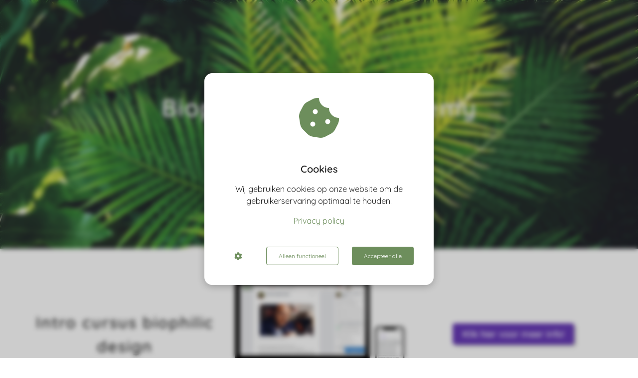

--- FILE ---
content_type: text/html
request_url: https://studiolime.nl/bda-socials/
body_size: 14610
content:
<!DOCTYPE html><html
lang="nl" prefix="og: https://ogp.me/ns#"><head><meta
http-equiv="Content-Type" content="text/html; charset=utf-8" /><meta
name="viewport" content="width=device-width, initial-scale=1"><meta
property="og:locale" content="nl_NL"><link
rel="preload" fetchpriority="high" as="image" href="" imagesrcset="https://media-01.imu.nl/storage/11122/22619/responsive/9171873/biophilic-cursus-349x220_291_183.png 291w, https://media-01.imu.nl/storage/11122/22619/responsive/9171873/biophilic-cursus-349x220_244_154.png 244w, https://media-01.imu.nl/storage/11122/22619/responsive/9171873/biophilic-cursus-349x220_204_129.png 204w, https://media-01.imu.nl/storage/11122/22619/responsive/9171873/biophilic-cursus-349x220_171_108.png 171w, https://media-01.imu.nl/storage/studiolime.nl/22619/biophilic-cursus-349x220.png 349w"><link
rel="preconnect" href="https://cdnjs.cloudflare.com"><link
rel="preconnect" href="https://app.phoenixsite.nl"><link
rel="preconnect" href="https://media-01.imu.nl"><link
rel="icon" href="https://media-01.imu.nl/storage/studiolime.nl/22619/logo-e-klein-32x32.png" type="image/x-icon" /><style>body,html{max-width:100%;display:none;font-family:"Roboto"}#wrapper{min-height:100%}.pricing-stars
p{font-family:FontAwesome}.editing-mode-message{display:none !important}</style><script>window.phx_track = window.phx_track || function() { (window.phx_track.q = window.phx_track.q || []).push(arguments) }</script><script defer>window.CookieConsent=new function(e){const t="cookie-warning-modal--popup";let n=JSON.parse(localStorage.getItem("cookieConsent")||"null");const c=!!n;function o(e=c){const t={c_consent_given:e};Object.entries(n).forEach((([e,n])=>{t[`c_consent_${e}`]=n})),"undefined"!=typeof phx_track&&phx_track("cookie_consent","","",t)}n={functional:!0,statistical:!1,marketing:!1,...n},o();const i=window.cookie_consent_compatibility_mode_enabled||!1;let s=null,a=null,l=null,d=null,u=null,r=null,k=null,h=null,g=null,m=null;const p=()=>{function t(e){h.checked=g.checked&&m.checked}s=e.getElementById("show-custom-settings"),a=e.getElementById("cookie"),l=e.getElementById("settings"),d=e.body,u=e.getElementById("accept-functional"),r=e.getElementById("accept-all"),k=e.getElementById("save-custom-settings"),h=e.getElementById("input-cookie-consent-all"),g=e.getElementById("input-cookie-consent-statistical"),m=e.getElementById("input-cookie-consent-marketing"),u.addEventListener("click",(function(){v(!1,!1),f(d,a)})),r.addEventListener("click",(function(){v(!0,!0),f(d,a)})),k.addEventListener("click",(function(){v(!!g.checked,!!m.checked),f(d,a),f(d,l)})),s.addEventListener("click",(function(){a.classList.remove("show"),setTimeout((function(){l.classList.add("show")}),100)})),h.addEventListener("change",(function(e){g.checked=e.target.checked,m.checked=e.target.checked})),g.addEventListener("change",t),m.addEventListener("change",t),c||setTimeout((()=>{L()}),1e3)};function f(e,n){n.classList.contains(t)&&e.classList.remove("active-popup"),n.classList.remove("show")}function v(t,c){n.statistical=t,n.marketing=c,localStorage.setItem("cookieConsent",JSON.stringify(n)),i?location.reload():_script_loader.loadScriptSrc(),e.dispatchEvent(new CustomEvent("cookie-consent-changed",{detail:{givenConsentItems:n}})),o(!0)}"complete"===e.readyState||"loaded"===e.readyState?p():e.addEventListener("DOMContentLoaded",p);const E=function(){g.checked=n.statistical,m.checked=n.marketing,h.checked=n.statistical&&n.marketing},L=function(){E(),a.classList.add("show"),a.classList.contains(t)&&d.classList.add("active-popup")};this.openCookieConsentPopup=function(){E(),l.classList.add("show"),d.classList.add("active-popup")},this.hasConsent=function(e){return n[e]||!1},this.getGivenConsentItems=function(){return n},this.hasGivenPreference=function(){return c}}(document);</script><script>window.pages_url = "https://app.phoenixsite.nl/";</script><script async src="https://www.googletagmanager.com/gtag/js?id=G-DZGLWTM6KN" data-type="statistical"></script><script async src="[data-uri]" data-type="statistical"></script><script async src="[data-uri]" data-type="marketing"></script><meta
name="google-site-verification" content="ByrFP1PEcAMKP8C2vXHn8ul-U2goU7TpJ-_CSbSCCds" /> <script type="text/javascript" data-type="functional" lazy-script="[data-uri]"></script>  <script async src="https://www.googletagmanager.com/gtag/js?id=AW-1058552608" data-type="functional"></script> <script data-type="functional">window.dataLayer = window.dataLayer || [];
function gtag(){dataLayer.push(arguments);}
gtag('js', new Date());

gtag('config', 'AW-1058552608');</script> <title>Studio Lime</title><meta
name="description" content=""/><meta
name="keywords" content=""/><meta
name="robots" content="index, follow"/><link
rel="dns-prefetch" href="//cdn.phoenixsite.nl" /><link><link
rel="dns-prefetch" href="//app.phoenixsite.nl" /><link><link
rel="canonical" href="https://studiolime.nl/bda-socials/"><meta
property="og:type" content="article"/><meta
property="og:title" content=""/><meta
name="twitter:card" content="summary" /><meta
property="twitter:title" content=""/><meta
property="og:description" content=""/><meta
property="twitter:description" content=""/><meta
property="og:url" content="https://studiolime.nl/bda-socials/"/><meta
property="twitter:image" content=""/><meta
property="og:image" content=""/> <script>var base_pages_api_url = "https://app.phoenixsite.nl/";</script> <script>let url_string = window.location.href;
  let url = new URL(url_string);
  let order_value = url.searchParams.get("order_value");
  let order_name = url.searchParams.get("product_name");
  let order_sku = url.searchParams.get("sku");
  let order_number = url.searchParams.get("nr");
  let order_quantity = url.searchParams.get("quantity");

  if(!!order_value && !!order_name && !!order_sku && !!order_number && !!order_quantity) {
    window.dataLayer = window.dataLayer || [];
    dataLayer.push({
      "event": "purchase",
      "transactionId": order_number,
      "transactionTotal": order_value,
      "transactionProducts": [{
        "sku": order_sku,
        "name": order_name,
        "price": order_value,
        "quantity":order_quantity
      }] });
  }</script> <script defer src="https://cdnjs.cloudflare.com/ajax/libs/jquery/3.6.0/jquery.min.js"></script> <script defer src="https://cdn.phoenixsite.nl/pageomatic/assets/js/client/parameter-vars.js?v=20251216193724"></script> <script defer src="https://cdn.phoenixsite.nl/pageomatic/assets/js/client/img-popup-box.js?v=20251216193724"></script> <script defer src="https://cdn.phoenixsite.nl/pageomatic/assets/js/client/video-popup-box.js?v=20251216193724"></script> <script defer src="https://cdn.phoenixsite.nl/pageomatic/assets/js/client/portfolio-popup-box.js?v=20251216193724"></script> <script defer src="https://cdn.phoenixsite.nl/pageomatic/assets/js/client/menu-scroll.js?v=20251216193724"></script> <script defer src="https://cdn.phoenixsite.nl/pageomatic/assets/js/client/anchor-scroll-script.js?x=2&v=20251216193724"></script> <script defer src="https://cdn.phoenixsite.nl/pageomatic/assets/js/client/box-slider-script.js?v=20251216193724"></script> <script defer src="https://cdn.phoenixsite.nl/pageomatic/assets/js/client/common-scripts-ps.js?v=20251216193724"></script> <script defer src="https://cdn.phoenixsite.nl/pageomatic/assets/js/client/two-step-optin-trigger.js?v=20251216193724"></script> <script defer type='text/javascript' src="https://cdn.phoenixsite.nl/pageomatic/assets/js/client/phx-admin-menu.js?v=20251216193724"></script> <script defer type='text/javascript' src="https://cdn.phoenixsite.nl/pageomatic/assets/js/client/fake-scroll.js"></script> <script  src="https://cdn.phoenixsite.nl/pageomatic/assets/js/client/uuid.js?v=20251216193724"></script> <script defer src="https://cdn.phoenixsite.nl/pageomatic/assets/js/client/animation-script.js?v=20251216193724"></script> <script async
            defer
            src="https://sc.imu.nl/js/phx-analytics.js?v=20251216193724"
            data-w-id="13332"
            data-p-t="companypage"
    ></script> <style>body .woman-theme{font-family:Quicksand,sans-serif}body .woman-theme.two-step-optin-wrapper .two-step-popup{background:#fff!important;border-radius:3px;text-align:center}body .woman-theme .general-btn{border:none;border-radius:5px;-webkit-box-shadow:4px 4px rgba(0,0,0,.2);box-shadow:4px 4px rgba(0,0,0,.2);font-family:Quicksand,sans-serif;font-size:18px;font-weight:600;outline:0;padding:10px
20px;position:relative;text-align:center}body .woman-theme .general-btn-shadow{-webkit-box-shadow:4px 4px 0 rgba(0,0,0,.2);box-shadow:4px 4px 0 rgba(0,0,0,.2)}.woman-theme-content{margin-bottom:0;z-index:1}.woman-theme-cta{margin-bottom:0;padding-bottom:75px!important;padding-top:60px!important;z-index:6}.full-hero-row.woman-theme{text-align:center}.full-hero-row.woman-theme .hero-cta{margin-bottom:80px}.full-hero-row.woman-theme h1,.full-hero-row.woman-theme
h2{margin-bottom:32px;margin-top:0}.full-hero-row.woman-theme .hero-main-title,.full-hero-row.woman-theme
h1{font-family:Delius Swash Caps,cursive;font-size:40px;font-weight:700;letter-spacing:2px;line-height:59px;margin-top:90px}@media (max-width:1500px){.full-hero-row.woman-theme .hero-main-title,.full-hero-row.woman-theme
h1{font-size:37px;line-height:50px!important;margin-bottom:20px}}@media (max-width:1169px){.full-hero-row.woman-theme .hero-main-title,.full-hero-row.woman-theme
h1{line-height:1.3!important;margin-top:35px}}@media (max-width:1025px){.full-hero-row.woman-theme .hero-main-title,.full-hero-row.woman-theme
h1{font-size:24px!important;line-height:1.3!important}}.full-hero-row.woman-theme
h2{font-size:20px;font-weight:700;letter-spacing:1.2px;line-height:48px;margin-bottom:40px}@media (max-width:1169px){.full-hero-row.woman-theme
h2{font-size:18px!important;line-height:1.7}}.full-row.woman-theme{padding-bottom:75px;padding-top:85px}.full-row.woman-theme .single-testimonial-wrapper{margin:auto;max-width:600px}.full-row.woman-theme .single-testimonial-wrapper .quote-wrapper{position:relative}.full-row.woman-theme .single-testimonial-wrapper .person-wrapper{border-radius:100%;float:left;padding:12px
12px 6px;position:relative;text-align:center}.full-row.woman-theme .single-testimonial-wrapper .person-wrapper
img{background:#fff;border-radius:100%;-webkit-box-shadow:4px 4px rgba(0,0,0,.2);box-shadow:4px 4px rgba(0,0,0,.2);height:120px;max-height:150px;max-width:150px;padding:5px;width:120px}.full-row.woman-theme .single-testimonial-wrapper .testimonial-txt{padding:20px}.full-row.woman-theme .single-testimonial-wrapper .testimonial-txt .testimonial-quote{color:#222;display:inline-block;font-family:Quicksand,sans-serif;font-size:24px;font-weight:400;font-weight:300;line-height:1.4;margin-bottom:10px;text-align:left}.full-row.woman-theme .single-testimonial-wrapper .testimonial-txt .person-name{color:gray;font-size:13px;font-weight:400;line-height:1.8;padding-bottom:3px;text-align:left}@media (max-width:960px){.full-row.woman-theme .single-testimonial-wrapper .person-wrapper{float:none}.full-row.woman-theme .single-testimonial-wrapper .testimonial-txt .person-name{margin:auto;max-width:80%}}.full-row.woman-theme .single-testimonial-wrapper.larger-variation{max-width:1170px}.full-row.woman-theme .single-testimonial-wrapper.larger-variation .testimonial-txt{padding-left:40px}.full-row.woman-theme .single-testimonial-wrapper.larger-variation .testimonial-txt .testimonial-quote{font-size:18px;line-height:1.7}.full-row.woman-theme .single-testimonial-wrapper.larger-variation .testimonial-txt .person-name{font-weight:600}.full-row.woman-theme .pure-content-unit{color:#222;font-size:19px;font-weight:300;line-height:1.7;margin:5px;position:relative;text-align:center}.full-row.woman-theme .pure-content-unit .content-unit-txt{font-size:17px;font-weight:400;line-height:1.6;margin-left:10px;margin-right:10px;z-index:150}.full-row.woman-theme .pure-content-unit .content-unit-txt
h2{font-size:32px}.full-row.woman-theme .simple-cta-unit{position:relative}.full-row.woman-theme .simple-cta-unit h2.simple-cta-title{margin:auto;padding:0}.full-row.woman-theme .simple-cta-unit .simple-cta-title{font-family:Delius Swash Caps,cursive;font-size:40px;font-weight:700;letter-spacing:2px;line-height:48px;line-height:1.5;position:relative;text-align:center}@media (max-width:1500px){.full-row.woman-theme .simple-cta-unit .simple-cta-title{font-size:40px}}.full-row.woman-theme .simple-cta-unit .no-line-under:after{display:none}.full-row.woman-theme .simple-cta-unit .simple-cta-img
img{max-width:100%}.full-row.woman-theme .simple-cta-unit .simple-cta-cta-small{text-align:center}.full-row.woman-theme .simple-cta-unit .simple-cta-cta-small .general-btn{display:inline-block;margin:auto}.full-row.woman-theme .simple-cta-unit .simple-cta-img{text-align:center}.full-row.woman-theme .simple-cta-unit .simple-cta-img
img{height:auto;max-height:380px;max-width:380px;-o-object-fit:contain;object-fit:contain}@media (max-width:1023px){.full-row.woman-theme .flex-box{padding:0}.full-row.woman-theme .simple-cta-unit .simple-cta-title{margin-bottom:20px!important}.full-row.woman-theme .simple-cta-unit .simple-cta-cta-small .general-btn{margin-top:20px}.full-row.woman-theme .simple-cta-unit .flex-box{max-width:none;width:100%}}.small-padding-top-bot.woman-theme{padding-bottom:60px;padding-top:60px}.row-divider-wrapper{position:relative}.row-divider{position:absolute;top:0;left:0;width:100%;z-index:2}.row-divider.divider-size-2{height:100px;-webkit-mask-size:100% 100px;mask-size:100% 100px;-webkit-mask-repeat:no-repeat;mask-repeat:no-repeat}.bottom-flipped{transform:rotateY(180deg) rotateX(180deg);-ms-transform:rotate(180deg);-webkit-transform:rotate(180deg);-moz-transform:rotateY(180deg) rotateX(180deg);-o-transform:rotateY(180deg) rotateX(180deg);bottom:0;top:auto}.divider10{-webkit-mask-image:url([data-uri]);mask-image:url([data-uri])}html{margin-top:0!important}#wrapper{padding-bottom:0!important}*{-webkit-box-sizing:border-box;box-sizing:border-box}:after,:before{-webkit-box-sizing:border-box;box-sizing:border-box}a{text-decoration:none}@media (max-width:550px){.full-row .single-testimonial-wrapper .testimonial-txt .testimonial-quote{font-size:18px!important}}@media (max-width:900px){body .woman-theme .general-btn{white-space:normal}.full-row.woman-theme .pure-content-unit{display:inline-block}.full-row.woman-theme .simple-cta-unit .flex-box{margin-bottom:0;padding-bottom:0}h1{font-size:24px!important}h2{font-size:22px!important}.full-row{padding-top:20px!important;padding-bottom:20px!important;display:block}.full-hero-row{padding-top:20px;padding-bottom:20px;display:block}.full-hero-row
h1{font-size:26px!important}.full-hero-row
h2{font-size:22px!important}.full-hero-row .hero-main-title{font-size:22px!important;margin-top:40px!important}.full-hero-row .hero-sub-title{font-size:17px!important}.full-hero-row.no-responsive-padding{padding-top:0;padding-bottom:0}.hero-main-title,.hero-sub-title{padding-left:15px;padding-right:15px}.simple-cta-unit .simple-cta-title{padding-left:15px!important;padding-right:15px!important}.full-hero-row{overflow-wrap:break-word;word-wrap:break-word}.full-hero-row .hero-cta{margin-bottom:20px!important}}@media (max-width:980px){.pure-content-unit .content-unit-txt{font-size:16px!important}.quote-wrapper{max-width:80%;margin:auto}}@media (max-width:900px){.odd-even-row{display:block;width:100%}.odd-even-row .row-nest-one,.odd-even-row .row-nest-three,.odd-even-row .row-nest-two{display:block;width:100%}}body,html{width:100%;font-size:16px;color:#222;margin:0;padding:0;background:#fff;display:block!important;position:relative}body h1,html
h1{margin-top:0!important}body h1.hero-main-title,html h1.hero-main-title{margin-top:80px!important}body h1,body h2,html h1,html
h2{margin:0;padding:0}.pure-content-unit{padding:0!important}.pure-content-unit .content-unit-txt{position:relative}.mirror-box-1
img{max-width:100%}.mirror-box-on .mirror-box-1{-webkit-box-ordinal-group:2;-ms-flex-order:1;order:1}.mirror-box-on .mirror-box-2{-webkit-box-ordinal-group:3;-ms-flex-order:2;order:2}.flex-parent-center{display:-webkit-box;display:-ms-flexbox;display:flex;-webkit-box-align:center;-ms-flex-align:center;align-items:center;-webkit-box-pack:center;-ms-flex-pack:center;justify-content:center}@media (max-width:1023px){.flex-parent-center{display:block;-webkit-box-align:initial;-ms-flex-align:initial;align-items:initial;-webkit-box-pack:initial;-ms-flex-pack:initial;justify-content:initial;text-align:center}}@media (max-width:900px){.flex-parent-center{display:inherit;-webkit-box-align:initial;-ms-flex-align:initial;align-items:initial;-webkit-box-pack:initial;-ms-flex-pack:initial;justify-content:initial}}.flex-parent-no-center{display:-webkit-box;display:-ms-flexbox;display:flex}@media (max-width:1023px){.flex-parent-no-center{display:block;-webkit-box-align:initial;-ms-flex-align:initial;align-items:initial;-webkit-box-pack:initial;-ms-flex-pack:initial;justify-content:initial;text-align:center}}@media (max-width:900px){.flex-parent-no-center{display:initial;-webkit-box-align:initial;-ms-flex-align:initial;align-items:initial;-webkit-box-pack:initial;-ms-flex-pack:initial;justify-content:initial}}.flex-box{-webkit-box-flex:1;-ms-flex:1;flex:1}@media (max-width:1023px){.flex-box{-webkit-box-flex:0;-ms-flex:none;flex:none;width:48%;max-width:48%;display:inline-block;margin-top:0;margin-bottom:0}}@media (max-width:900px){.flex-box{-webkit-box-flex:0;-ms-flex:none;flex:none;width:auto;max-width:100%;padding:5px;display:block}}.flex-box-initial{-webkit-box-flex:1;-ms-flex:1;flex:1;-webkit-box-flex:initial;-ms-flex:initial;flex:initial}@media (max-width:1023px){.flex-box-initial{-webkit-box-flex:0;-ms-flex:none;flex:none;width:48%;max-width:48%;display:inline-block;margin-top:0;margin-bottom:0}}a{color:#337ab7}@media (max-width:900px){.flex-box-initial{-webkit-box-flex:0;-ms-flex:none;flex:none;width:auto;max-width:100%;padding:5px;display:block}.parallax-holder{background-attachment:initial!important}}.general-btn{display:inline-block;margin:auto;padding:10px;padding-left:30px;padding-right:30px;text-align:center;position:relative}.general-btn
p{display:inline}.general-btn
br{display:none}.clear{clear:both}img{border:0}p{padding:0;margin:0}.align-left{text-align:left!important}.align-center{text-align:center}.no-padding-bottom .full-row{padding-bottom:0!important}.no-padding-bottom{padding-bottom:0}.full-row{max-width:100%;clear:both;padding-top:60px;padding-bottom:60px;position:relative;z-index:3}.full-row
img{max-width:100%;height:auto}.full-hero-row{width:100%;clear:both;position:relative}@media (max-width:400px){.full-hero-row{word-break:break-word}}@media (max-width:767px){.bottom-flipped{bottom:-2px}.full-hero-row{left:0!important;right:0!important}.full-hero-row .flex-parent-center{display:inline-block}}.full-hero-row .flex-parent-center.mobile-center-flex-align{display:-webkit-box;display:-ms-flexbox;display:flex;-webkit-box-align:center;-ms-flex-align:center;align-items:center}.full-hero-row .flex-parent-center.mobile-center-flex-align .flex-box{-webkit-box-flex:1;-ms-flex:1;flex:1}@media (max-width:1023px){.full-hero-row .flex-parent-center.mobile-center-flex-align .flex-box{-webkit-box-flex:1;-ms-flex:1;flex:1;max-width:100%}}.full-hero-row .bg-img-title{color:#fff}.full-row-center{max-width:1170px;margin:auto;position:relative;z-index:3}.full-row-center-absolute{max-width:1170px;left:0;right:0;top:0;bottom:0;margin:auto;position:absolute;z-index:2;color:#fff!important;width:100%}@media (max-width:1024px){.full-row-center-absolute{padding:0
20px}}.row-bg-gray{background-color:#f5f5f5}.bg-img-shadow{text-shadow:1px 2px 3px rgba(50,58,57,.6)!important}.hero-bg-img{width:100%;max-height:500px;overflow:hidden}@media (min-width:2000px){.hero-bg-img{max-height:650px}}.hero-bg-img
img{min-width:100%;display:block;height:auto;margin-left:50%;-webkit-transform:translateX(-50%);transform:translateX(-50%);-ms-transform:translateX(-50%)}@media (max-width:1080px){.hero-bg-img
img{min-height:500px;max-height:700px;width:auto;margin-left:50%;-webkit-transform:translateX(-50%);transform:translateX(-50%);-ms-transform:translateX(-50%)}.hero-bg-img.parallax-bg-img
img{max-height:1000px}}@media (max-width:1380px){.hero-bg-img.parallax-bg-img
img{min-height:700px!important}}.align-center{text-align:center!important}.align-button{position:relative}.align-button .align-button-inner-wrapper{display:inline-block}.two-step-optin-wrapper{display:none;position:fixed;top:0;right:0;left:0;bottom:0;background:rgba(51,51,51,.7);z-index:9999}.two-step-optin-wrapper .two-step-popup{position:absolute;max-width:550px;padding:0;background:#fff;-webkit-box-shadow:0 4px 18px 5px rgba(51,51,51,.9);box-shadow:0 4px 18px 5px rgba(51,51,51,.9);top:12%;left:0;right:0;margin:auto;width:100%}@media (max-width:940px){.two-step-optin-wrapper .two-step-popup{top:15px;max-width:95%}}.odd-even-row{position:relative}.odd-even-row .col-xs-4{width:33.3333333%;padding-left:15px;padding-right:15px}@media (max-width:900px){.full-hero-row .bg-img-title{color:inherit;text-shadow:none!important}.align-button{text-align:center!important}.odd-even-row .col-xs-4{width:100%;display:block;float:none;margin:auto;padding:0}}.odd-even-row .col-xs-3{width:25%;padding-left:15px;padding-right:15px}@media (max-width:900px){.odd-even-row .col-xs-3{width:100%;display:block;float:none;margin:auto;padding:0}}.single-testimonial-wrapper .person-wrapper{-webkit-box-flex:1;-ms-flex:1;flex:1;width:unset}.single-testimonial-wrapper .testimonial-txt-wrapper{-webkit-box-flex:3;-ms-flex:3;flex:3}.font-size-small:not(.general-btn):not(.ghost-btn) .size-small{font-size:.8em!important}.font-size-large:not(.general-btn):not(.ghost-btn) .size-large{font-size:1.3em!important}.font-size-extra-large:not(.general-btn):not(.ghost-btn) .size-extra-large{font-size:1.6em!important}.fa,.fas{-moz-osx-font-smoothing:grayscale;-webkit-font-smoothing:antialiased;display:inline-block;font-style:normal;font-variant:normal;text-rendering:auto;line-height:1}.fa-caret-down:before{content:"\f0d7"}.fa-caret-up:before{content:"\f0d8"}.fa-check:before{content:"\f00c"}.fa-cog:before{content:"\f013"}.fa-cookie-bite:before{content:"\f564"}.fa-newspaper:before{content:"\f1ea"}.fa-palette:before{content:"\f53f"}.fa-pen:before{content:"\f304"}.fa-sliders-h:before{content:"\f1de"}.fa-th-large:before{content:"\f009"}.fa,.fas{font-family:"Font Awesome 5 Free"}.fa,.fas{font-weight:900}.primary-c-txt{color:#6d8e5c}.general-btn-bg{background:#673ab7;color:#fff}.general-btn-shadow{box-shadow:0 2px 0 0 #371f62}.general-btn-border{border:2px
solid #673ab7}</style><link
rel="preload" href="https://cdn.phoenixsite.nl/pageomatic/assets/css/releases/woman-theme-general.css?v=20251216193724" as="style" onload="this.onload=null;this.rel='stylesheet'"><link
rel="preload" href="https://cdn.phoenixsite.nl/pageomatic/assets/css/pages-phoenix-footers.css?v=20251216193724" as="style" onload="this.onload=null;this.rel='stylesheet'"><link
rel="preload" href="https://cdn.phoenixsite.nl/pageomatic/assets/css/master-style.css?v=20251216193724" as="style" onload="this.onload=null;this.rel='stylesheet'"><link
rel="preload" href="https://cdn.phoenixsite.nl/pageomatic/assets/css/releases/phx-admin-menu.css?v=20251216193724" as="style" onload="this.onload=null;this.rel='stylesheet'"><link
rel="preload" href="https://app.phoenixsite.nl/api/v1.0/assets/custom.css?domain=studiolime.nl&website_design_id=1343900&v=20251216193724-1670424452" as="style" onload="this.onload=null;this.rel='stylesheet'"><link
rel="preload" href="https://cdnjs.cloudflare.com/ajax/libs/font-awesome/5.15.4/css/all.min.css" as="style" onload="this.onload=null;this.rel='stylesheet'"><link
rel="preload" href="https://cdn.phoenixsite.nl/pageomatic/assets/css/font-styles/poppins.css" as="style" onload="this.onload=null;this.rel='stylesheet'"><link
rel="preload" href="https://cdn.phoenixsite.nl/pageomatic/assets/css/font-styles/didact-gothic.css" as="style" onload="this.onload=null;this.rel='stylesheet'"><link
rel="preload" href="https://cdn.phoenixsite.nl/pageomatic/assets/css/font-styles/quicksand.css" as="style" onload="this.onload=null;this.rel='stylesheet'"><link
rel="preload" href="https://cdn.phoenixsite.nl/pageomatic/assets/css/font-styles/raleway.css" as="style" onload="this.onload=null;this.rel='stylesheet'"><link
rel="preload" href="https://cdn.phoenixsite.nl/pageomatic/assets/css/font-styles/montserrat.css" as="style" onload="this.onload=null;this.rel='stylesheet'"><link
rel="preload" href="https://cdn.phoenixsite.nl/pageomatic/assets/css/font-styles/open-sans.css" as="style" onload="this.onload=null;this.rel='stylesheet'"><link
rel="preload" href="https://cdn.phoenixsite.nl/pageomatic/assets/css/font-styles/roboto.css" as="style" onload="this.onload=null;this.rel='stylesheet'"><link
rel="preload" href="https://fonts.googleapis.com/css?family=Delius+Swash+Caps&display=swap" as="style" onload="this.onload=null;this.rel='stylesheet'"><noscript><link
rel="stylesheet" href="https://cdn.phoenixsite.nl/pageomatic/assets/css/releases/woman-theme-general.css?v=20251216193724"><link
rel="stylesheet" href="https://cdn.phoenixsite.nl/pageomatic/assets/css/pages-phoenix-footers.css?v=20251216193724"><link
rel="stylesheet" href="https://cdn.phoenixsite.nl/pageomatic/assets/css/master-style.css?v=20251216193724"><link
rel="stylesheet" href="https://cdn.phoenixsite.nl/pageomatic/assets/css/releases/phx-admin-menu.css?v=20251216193724"><link
rel="stylesheet" href="https://app.phoenixsite.nl/api/v1.0/assets/custom.css?domain=studiolime.nl&website_design_id=1343900&v=20251216193724-1670424452"><link
rel="stylesheet" href="https://cdnjs.cloudflare.com/ajax/libs/font-awesome/5.15.4/css/all.min.css"><link
rel="stylesheet" href="https://cdn.phoenixsite.nl/pageomatic/assets/css/font-styles/poppins.css"><link
rel="stylesheet" href="https://cdn.phoenixsite.nl/pageomatic/assets/css/font-styles/didact-gothic.css"><link
rel="stylesheet" href="https://cdn.phoenixsite.nl/pageomatic/assets/css/font-styles/quicksand.css"><link
rel="stylesheet" href="https://cdn.phoenixsite.nl/pageomatic/assets/css/font-styles/raleway.css"><link
rel="stylesheet" href="https://cdn.phoenixsite.nl/pageomatic/assets/css/font-styles/montserrat.css"><link
rel="stylesheet" href="https://cdn.phoenixsite.nl/pageomatic/assets/css/font-styles/open-sans.css"><link
rel="stylesheet" href="https://cdn.phoenixsite.nl/pageomatic/assets/css/font-styles/roboto.css"><link
rel="stylesheet" href="https://fonts.googleapis.com/css?family=Delius+Swash+Caps&display=swap"></noscript><script>window.phxsite = {"app_domain":"https:\/\/app.phoenixsite.nl","pages_version":2.1};</script> </head><body> <script data-type="marketing">!function(f,b,e,v,n,t,s)
{if(f.fbq)return;n=f.fbq=function(){n.callMethod?
n.callMethod.apply(n,arguments):n.queue.push(arguments)};
if(!f._fbq)f._fbq=n;n.push=n;n.loaded=!0;n.version='2.0';
n.queue=[];t=b.createElement(e);t.async=!0;
t.src=v;s=b.getElementsByTagName(e)[0];
s.parentNode.insertBefore(t,s)}(window, document,'script',
'https://connect.facebook.net/en_US/fbevents.js');
fbq('init', '970143134401512');</script> <noscript><img
height="1" width="1" style="display:none"
src="https://www.facebook.com/tr?id=970143134401512&ev=PageView&noscript=1"
/></noscript><div
id="wrapper"> <script type="application/ld+json">{
                    "@context": "https://schema.org",
                    "@type": "Organization",

                    "@id": " https://studiolime.nl ",
                    "name" : " Studio Lime interieurconcepten ",
                    "url": " https://studiolime.nl ",
                    "email": " lianne@studiolime.nl ",
                    "telephone": " 0651168060 ",
                    "address": {
                        "@type": "PostalAddress",
                        "streetAddress": " Waterlinie 531 ",
                        "addressLocality": " Eindhoven ",
                        "postalCode": " 5658NN ",
                        "addressCountry": "NL"
                    },
                    "logo": "https://media-01.imu.nl/storage/studiolime.nl/22619/logo-studio-lime-350x100.jpg", "sameAs" :
                    [
                        "https://www.facebook.com/lianne.bongers", "https://www.linkedin.com/in/liannebongers/", "https://www.instagram.com/studiolimeconcepten/", "https://nl.pinterest.com/studiolime/"
                    ]
                }</script><div
id="fb-root"></div><style>#wrapper .read-progress-wrapper{top:0px}#wrapper .read-progress-wrapper .progress-icon-holder{top:5px}</style><script>window.pages_url = "https://app.phoenixsite.nl/";</script><script>function getFBCookie(cname) {
                        let name = cname + "=";
                    let decodedCookie = decodeURIComponent(document.cookie);
                    let ca = decodedCookie.split(";");
                    for(let i = 0; i <ca.length; i++) {
                            let c = ca[i];
                        while (c.charAt(0) == " ") {
                            c = c.substring(1);
                        }
                        if (c.indexOf(name) == 0) {
                            return c.substring(name.length, c.length);
                        }
                    }
                    return "";
                }const fbp = getFBCookie('_fbp'); const fbc = getFBCookie('_fbc');window.page_view_uuid = generateUUID();fbq('track', 'PageView', {fbp: fbp, fbc: fbc,} );window.push_page_view = true;</script><div
class="two-step-optin-wrapper woman-theme"><div
class="two-step-popup  two-step-close"></div></div><div
id="loadbalancer_valid_cache" style="display:none"></div><div
class="odd-even-row  all-devices  woman-theme"><div
class="row-nest-one" data-rowuuid="dc3caf36-2f05-4d83-8b91-434772d85b45" id="1" data-element="parallax-hero"><div
class="row-nest-two" id="content_row_80606901"><div
class="row-nest-three row-bg-gray     " style="color: #333333; background-color: ; background-image: ; "><div
class="full-hero-row image-bg-hero no-responsive-padding woman-theme" ><div
class="hero-bg-img parallax-bg-img overlay-active-mobile"><div
class="parallax-holder" style="
background: url(https://media-01.imu.nl/storage/studiolime.nl/22619/palmtree-1920x1000-1.jpg);
min-height: 420px;
height: 100%;
background-attachment: fixed;
background-position: center;
background-repeat: no-repeat;
background-size: cover;
">
<img
src="" class=" imgsize-1920x1000" :titleHolder :altTagHolder ></div></div><div
class="full-row-center-absolute flex-parent-center mobile-center-flex-align"><div
class="flex-box animation-child"><h1 class=" align-center font-size-large hero-main-title bg-img-title bg-img-shadow"  style="color:#ffffff;font-family:Quicksand"><div
class="size-large">Biophilic Design Academy</div></h1><h2 class=" align-center custom-font-color font-standard font-size-standard hero-sub-title bg-img-title bg-img-shadow bg-img-subtitle" ><p>Samen bouwen aan een betere wereld</p id="" id=""></h2><div
class="hero-cta"></div></div></div></div></div></div></div></div><div
class="odd-even-row  all-devices  woman-theme"><div
class="row-nest-one" data-rowuuid="718fa093-768a-4aeb-97cc-41dd096cde75" id="2" data-element="title-img-btn-cta"><div
class="row-nest-two" id="content_row_86810060"><div
class="row-nest-three row-bg-gray     " style="color: #333333; background-color: #FFFFFF; background-image: ; "><div
class="full-row woman-theme woman-theme-cta" ><div
class="full-row-center"><div
class="simple-cta-unit flex-parent-center"><div
class="col-xs-4 flex-box"><h2 class=" align-center font-size-small simple-cta-title no-line-under"  style="color:#333333;font-family:Quicksand"><div
class="size-small">Intro cursus biophilic design</div id="" id=""></h2></div><div
class="col-xs-4 flex-box"><div
class="simple-cta-img flex-box">
<img
class=" free-image maximgsize-390x220" srcset="https://media-01.imu.nl/storage/11122/22619/responsive/9171873/biophilic-cursus-349x220_291_183.png 291w, https://media-01.imu.nl/storage/11122/22619/responsive/9171873/biophilic-cursus-349x220_244_154.png 244w, https://media-01.imu.nl/storage/11122/22619/responsive/9171873/biophilic-cursus-349x220_204_129.png 204w, https://media-01.imu.nl/storage/11122/22619/responsive/9171873/biophilic-cursus-349x220_171_108.png 171w, https://media-01.imu.nl/storage/studiolime.nl/22619/biophilic-cursus-349x220.png 349w" width="349" height="220"  src="https://media-01.imu.nl/storage/studiolime.nl/22619/biophilic-cursus-349x220.png" title="biophilic design cursus"  ></div></div><div
class="col-xs-4 flex-box"><div
class="simple-cta-cta-small flex-box"><div
class="align-button"><div
class="align-button-inner-wrapper">
<a
target="_blank" title="Cursus biophilic design" href="https://studiolime.nl/intro-cursus-biophilic-design/"><div
class="general-btn general-btn-bg general-btn-border general-btn-shadow  font-size-standard general-btn-dark-border"    :colorClass  :fontClass :borderStyling :boxShadow :borderRadius :fontSize  :stickyMobile>
Klik hier voor meer info!<p><br></p></div>
</a></div></div></div></div><div
class="clear"></div></div></div></div><div
class="row-divider-wrapper"><div
class="row-divider bottom-flipped   divider10 divider-size-2   " style="background-color: #a9b79f;"></div></div></div></div></div></div><div
class="odd-even-row  all-devices  woman-theme"><div
class="row-nest-one" data-rowuuid="9815fdaa-bca5-4970-920f-b97f22e1da68" id="3" data-element="pure-content"><div
class="row-nest-two" id="content_row_86834682"><div
class="row-nest-three row-bg-gray    no-padding-bottom  " style="color: #333333; background-color: #FEFEFE; background-image: ; "><div
class="full-row woman-theme woman-theme-content" ><div
class="full-row-center"><div
class="flex-parent-no-center"><div
class="flex-box"><div
class="pure-content-unit"><div
class="align-center font-size-extra-large content-unit-txt" style="color:#33691E;font-family:Quicksand"><div
class="size-extra-large"><h2>🌿 &nbsp; reviews platform&nbsp; &nbsp;🌿</h2></div></div></div></div></div></div></div></div></div></div></div><div
class="odd-even-row  all-devices  woman-theme"><div
class="row-nest-one" data-rowuuid="1d67674e-9548-4fc8-8d21-e5d4f2c88b91" id="4" data-element="single-text-testimonial"><div
class="row-nest-two" id="content_row_87217660"><div
class="row-nest-three row-bg-gray     " style="color: #333333; background-color: #FFFFFF; background-image: ; "><div
class="full-row small-padding-top-bot extra-attention-testimonial woman-theme" ><div
class="full-row-center animation-parent" data-animation="slide-fade-up"><div
class="flex-parent-center mirror-row-parent single-testimonial-wrapper larger-variation animation-child mirror-box-on" ><div
class="col-xs-3 mirror-box-1 flex-box-initial person-wrapper">
<img
class=" imgsize-120x120" srcset="https://media-01.imu.nl/storage/11122/22619/responsive/9198762/sb_22_5971-120x120_100_100.png 100w, https://media-01.imu.nl/storage/11122/22619/responsive/9198762/sb_22_5971-120x120_83_83.png 83w, https://media-01.imu.nl/storage/studiolime.nl/22619/sb_22_5971-120x120.png 120w" width="120" height="120"  src="https://media-01.imu.nl/storage/studiolime.nl/22619/sb_22_5971-120x120.png" title="Iris van Asselt"  ></div><div
class="mirror-box-2 flex-box-initial testimonial-txt-wrapper"><div
class="testimonial-txt"><div
class="quote-wrapper"><div
class="align-left custom-font-color font-standard font-size-standard testimonial-quote primary-c-txt" style="color:#293644"><p><strong>"WAT EEN GEWELDIGE SCHAT AAN INFORMATIE!"</strong></p><p><br></p><div
class="WordSection1"><div
id="mail-editor-reference-message-container"><p>Nou, eindelijk heb ik even tijd gemaakt om op het platform te kijken. Wat een geweldige schat aan informatie en ook wel overweldigend! Heel mooi om te zien wat er allemaal gedeeld wordt. Ik zal in januari nog meer mij er in verdiepen, ook omdat ik <a
href="https://studiolime.nl/intro-cursus-biophilic-design/" target="_blank" title="Cursus Biophilic design">je cursus</a> net besteld heb.</p></div></div><p><br></p></div></div><div
class="align-left custom-font-color font-standard font-size-large person-name" style="color:#333333"><div
class="size-large"><em>Iris van Asselt van Studio Duurzaam Wonen</em></div></div></div></div><div
class="clear"></div></div></div></div></div></div></div></div><div
class="odd-even-row  all-devices  woman-theme"><div
class="row-nest-one" data-rowuuid="97f9fcf4-f08f-4808-a70f-728803af7a48" id="5" data-element="single-text-testimonial"><div
class="row-nest-two" id="content_row_86834683"><div
class="row-nest-three row-bg-gray     " style="color: #333333; background-color: #FFFFFF; background-image: ; "><div
class="full-row small-padding-top-bot extra-attention-testimonial woman-theme" ><div
class="full-row-center animation-parent" data-animation="slide-fade-up"><div
class="flex-parent-center mirror-row-parent single-testimonial-wrapper larger-variation animation-child mirror-box-on" ><div
class="col-xs-3 mirror-box-1 flex-box-initial person-wrapper">
<img
class=" imgsize-120x120" srcset="https://media-01.imu.nl/storage/studiolime.nl/22619/jutta-120x120.jpeg 120w" width="120" height="120"  src="https://media-01.imu.nl/storage/studiolime.nl/22619/jutta-120x120.jpeg"   ></div><div
class="mirror-box-2 flex-box-initial testimonial-txt-wrapper"><div
class="testimonial-txt"><div
class="quote-wrapper"><div
class="align-left custom-font-color font-standard font-size-standard testimonial-quote primary-c-txt" style="color:#293644"><p><strong>"IK BEN AANGEKOMEN BIJ BDA, HET PLATFORM VOELT ECHT!"</strong></p><p><br>Al lang zit ik in het vak en vanaf het begin ben ik binnenhuisarchitect & interieurontwerper vanuit de NATUUR. Bij verschillende platforms ben/was ik aangesloten, maar het BDA-platform voelt echt. Met gelijkgezinden je visie kunnen delen. Leren van elkaar en bewust met onze NATUUR bezig te zijn. Dit staat centraal bij BDA. Er staat veel informatie op het BDA-platform en er komt regelmatig nieuwe informatie bij. Wil jij als interieurontwerper ‘Biophilic Design’ leren en begrijpen? Dan is dit zeker HET platform.</p></div></div><div
class="align-left custom-font-color font-standard font-size-large person-name" style="color:#333333"><div
class="size-large"><em>Jutta Junge-Wentrup van Anders Style&nbsp;</em></div></div></div></div><div
class="clear"></div></div></div></div></div></div></div></div><div
class="odd-even-row  all-devices  woman-theme"><div
class="row-nest-one" data-rowuuid="d5a2b6aa-0772-4ae4-bc30-fd2790119eb3" id="6" data-element="single-text-testimonial"><div
class="row-nest-two" id="content_row_86834684"><div
class="row-nest-three row-bg-gray     " style="color: #333333; background-color: #FFFFFF; background-image: ; "><div
class="full-row small-padding-top-bot extra-attention-testimonial woman-theme" ><div
class="full-row-center animation-parent" data-animation="slide-fade-up"><div
class="flex-parent-center mirror-row-parent single-testimonial-wrapper larger-variation animation-child mirror-box-on" ><div
class="col-xs-3 mirror-box-1 flex-box-initial person-wrapper">
<img
class=" imgsize-120x120" srcset="https://media-01.imu.nl/storage/11122/22619/responsive/9173297/juul-rameau-6-vk-120x120_100_100.jpeg 100w, https://media-01.imu.nl/storage/11122/22619/responsive/9173297/juul-rameau-6-vk-120x120_83_83.jpeg 83w, https://media-01.imu.nl/storage/studiolime.nl/22619/juul-rameau-6-vk-120x120.jpeg 120w" width="120" height="120"  src="https://media-01.imu.nl/storage/studiolime.nl/22619/juul-rameau-6-vk-120x120.jpeg"   ></div><div
class="mirror-box-2 flex-box-initial testimonial-txt-wrapper"><div
class="testimonial-txt"><div
class="quote-wrapper"><div
class="align-left custom-font-color font-standard font-size-standard testimonial-quote primary-c-txt" style="color:#293644"><p><strong>"ZO FIJN OM DEZE WAARDEN TE DELEN OP DIT PLATFORM VAN GELIJKGEZINDEN"</strong></p><p><br>Verbondenheid met de natuur is cruciaal voor welzijn en gezondheid. BDA platform bevordert deze connectie in de breedste zin van het woord, waardoor een breder bewustzijn ontstaat voor de natuurlijke wereld. Als kunstenaar wil ik de toeschouwer mee te nemen op een ontdekkingsreis vol verwondering en respect voor de natuurlijke schoonheid om ons heen. Zo fijn om deze waarden te delen op dit platform van gelijkgezinden.&nbsp;</p></div></div><div
class="align-left custom-font-color font-standard font-size-large person-name" style="color:#333333"><div
class="size-large"><em>Juul Rameau, Kunstenaar</em></div></div></div></div><div
class="clear"></div></div></div></div></div></div></div></div><div
class="odd-even-row  all-devices  woman-theme"><div
class="row-nest-one" data-rowuuid="f5fbf5a9-68e5-464e-b7d2-07aa0e61a814" id="7" data-element="single-text-testimonial"><div
class="row-nest-two" id="content_row_86834685"><div
class="row-nest-three row-bg-gray     " style="color: #333333; background-color: #FFFFFF; background-image: ; "><div
class="full-row small-padding-top-bot extra-attention-testimonial woman-theme" ><div
class="full-row-center animation-parent" data-animation="slide-fade-up"><div
class="flex-parent-center mirror-row-parent single-testimonial-wrapper larger-variation animation-child mirror-box-on" ><div
class="col-xs-3 mirror-box-1 flex-box-initial person-wrapper">
<img
class=" imgsize-120x120" srcset="https://media-01.imu.nl/storage/studiolime.nl/22619/katleenvermeiren-120x120.jpeg 120w" width="120" height="120"  src="https://media-01.imu.nl/storage/studiolime.nl/22619/katleenvermeiren-120x120.jpeg"   ></div><div
class="mirror-box-2 flex-box-initial testimonial-txt-wrapper"><div
class="testimonial-txt"><div
class="quote-wrapper"><div
class="align-left custom-font-color font-standard font-size-standard testimonial-quote primary-c-txt" style="color:#293644"><p><strong>"VEEL INFORMATIE EN INTERESSANTE GROEPEN"</strong></p><p><br>Ik ben net al gaan rondkijken op het platform: top! Veel informatie, interessante groepen en mijn behoefte aan up to date info omtrent biofiel ontwerp zal zeker ingevuld kunnen worden!</p></div></div><div
class="align-left custom-font-color font-standard font-size-large person-name" style="color:#333333"><div
class="size-large"><p><em>Katleen Vermeire van Fijne Werkplek</em></p></div></div></div></div><div
class="clear"></div></div></div></div></div></div></div></div><div
class="odd-even-row  all-devices  woman-theme"><div
class="row-nest-one" data-rowuuid="3d5d7ae0-2550-4efb-89bb-7c8059a25d32" id="8" data-element="single-text-testimonial"><div
class="row-nest-two" id="content_row_86834686"><div
class="row-nest-three row-bg-gray     " style="color: #333333; background-color: #FFFFFF; background-image: ; "><div
class="full-row small-padding-top-bot extra-attention-testimonial woman-theme" ><div
class="full-row-center animation-parent" data-animation="slide-fade-up"><div
class="flex-parent-center mirror-row-parent single-testimonial-wrapper larger-variation animation-child mirror-box-on" ><div
class="col-xs-3 mirror-box-1 flex-box-initial person-wrapper">
<img
class=" imgsize-120x120" srcset="https://media-01.imu.nl/storage/11122/22619/responsive/9173337/1622405303307-120x120_100_100.jpeg 100w, https://media-01.imu.nl/storage/studiolime.nl/22619/1622405303307-120x120.jpeg 120w" width="120" height="120"  src="https://media-01.imu.nl/storage/studiolime.nl/22619/1622405303307-120x120.jpeg"   ></div><div
class="mirror-box-2 flex-box-initial testimonial-txt-wrapper"><div
class="testimonial-txt"><div
class="quote-wrapper"><div
class="align-left custom-font-color font-standard font-size-standard testimonial-quote primary-c-txt" style="color:#293644"><p><strong>"ENORME FAN VAN JOUW PLATFORM BDA"</strong></p><p><br>Hi Lianne, Ik dacht ik ga jou even een berichtje sturen om te zeggen dat ik nu al een enorme fan en enthousiast ben van jouw online platform BDA!! Ik zit momenteel in mijn afstudeerfase aan de Jan des Bouvrie academie in Deventer. Tijdens mijn studiejaren heb ik ontdekt dat de natuur nooit uit mijn ziel en hart is verdwenen. Daarom maak ik ontwerpen waarin de natuur een belangrijke rol speelt. Als ontwerper geloof ik in de positieve energie van de natuur en de buitenlucht. Mijn ontwerpen zijn gericht op ruimtelijk geluk, gezondheid en het welzijn van de mens. Mijn inspiratie komt voort uit mijn jeugd op het platteland in Brazilië, waar ik ben opgegroeid te midden van een prachtige tropische omgeving, ver weg van de drukke stad en technologie. Hierdoor begrijp ik de essentie van het belang van groenontwerpen en de principes van Biophilic Design!&nbsp;Nogmaals, super bedankt voor jouw platform en ik weet zeker dat het een succes gaat worden! Green Greetings&nbsp;🌳&nbsp;</p></div></div><div
class="align-left custom-font-color font-standard font-size-large person-name" style="color:#333333"><div
class="size-large"><p><em>Wslanny Lima Da Cruz</em></p></div></div></div></div><div
class="clear"></div></div></div></div></div></div></div></div><div
class="odd-even-row  all-devices  woman-theme"><div
class="row-nest-one" data-rowuuid="d64dde2d-06a2-4f55-857e-35dd46e90c9a" id="9" data-element="single-text-testimonial"><div
class="row-nest-two" id="content_row_86834687"><div
class="row-nest-three row-bg-gray     " style="color: #333333; background-color: #FFFFFF; background-image: ; "><div
class="full-row small-padding-top-bot extra-attention-testimonial woman-theme" ><div
class="full-row-center animation-parent" data-animation="slide-fade-up"><div
class="flex-parent-center mirror-row-parent single-testimonial-wrapper larger-variation animation-child mirror-box-on" ><div
class="col-xs-3 mirror-box-1 flex-box-initial person-wrapper">
<img
class=" imgsize-120x120" srcset="https://media-01.imu.nl/storage/11122/22619/responsive/9173356/20230615_fdcf_0258-120x120_100_100.jpg 100w, https://media-01.imu.nl/storage/11122/22619/responsive/9173356/20230615_fdcf_0258-120x120_84_84.jpg 84w, https://media-01.imu.nl/storage/11122/22619/responsive/9173356/20230615_fdcf_0258-120x120_70_70.jpg 70w, https://media-01.imu.nl/storage/11122/22619/responsive/9173356/20230615_fdcf_0258-120x120_58_58.jpg 58w, https://media-01.imu.nl/storage/11122/22619/responsive/9173356/20230615_fdcf_0258-120x120_49_49.jpg 49w, https://media-01.imu.nl/storage/11122/22619/responsive/9173356/20230615_fdcf_0258-120x120_41_41.jpg 41w, https://media-01.imu.nl/storage/studiolime.nl/22619/20230615_fdcf_0258-120x120.jpg 120w" width="120" height="120"  src="https://media-01.imu.nl/storage/studiolime.nl/22619/20230615_fdcf_0258-120x120.jpg" title="Silja Eckartz"  ></div><div
class="mirror-box-2 flex-box-initial testimonial-txt-wrapper"><div
class="testimonial-txt"><div
class="quote-wrapper"><div
class="align-left custom-font-color font-standard font-size-standard testimonial-quote primary-c-txt" style="color:#293644"><p><strong>"BDA IS EEN WAARDEVOLLE BRON DIE JE HELPT JE ONTWERP PROJECTEN NAAR EEN HOGER NIVEAU TE TILLEN"</strong></p><p><br>De Biophilic Design Academy (BDA) is voor mij persoonlijk een ongelooflijk waardevol platform. Het biedt niet alleen een schat aan kennis over biophilic design, maar het geeft ook concrete inzichten in duurzame materialen, betrouwbare leveranciers en inspirerende projecten waar biophilic design centraal staat. Ik raak er enorm door geïnspireerd en het stelt me in staat mijn expertise te vergroten, op de hoogte te blijven van de laatste ontwikkelingen en in contact te komen met vooraanstaande experts op het gebied van biophilic design. Bovendien biedt de BDA de mogelijkheid om mijn eigen kennis te delen en bij te dragen aan dit fijne netwerk. Kortom, de BDA is een waardevolle bron die je helpt om je ontwerpprojecten naar een hoger niveau te tillen met een focus op duurzaamheid, innovatie en natuurlijke inspiratie. Als interieurontwerper kan ik dit platform van harte aanbevelen.</p></div></div><div
class="align-left custom-font-color font-standard font-size-large person-name" style="color:#333333"><div
class="size-large"><p><em>Silja Eckartz van Silja Design</em></p></div></div></div></div><div
class="clear"></div></div></div></div></div></div></div></div><div
class="odd-even-row  all-devices  woman-theme"><div
class="row-nest-one" data-rowuuid="4e770cfb-bfe4-4d80-97f7-5a827260ee86" id="12" data-element="usp-img"><div
class="row-nest-two" id="content_row_80606902"><div
class="row-nest-three row-bg-gray     " style="color: #333333; background-color: #FFFFFF; background-image: ; "><div
class="full-row alternative-styling woman-theme" ><div
class="full-row-center"><h2 class=" align-center font-size-small full-row-title"  style="color:#333333;font-family:Quicksand"><div
class="size-small"><p>Klik op het logo om ons te volgen op de socials</p></div id="" id=""></h2><div
class="flex-parent-no-center"><div
class="flex-box"><div
class="usp-item usp-theme3 specific-block-style woman-theme-blur-hover"><div
class="usp-image">
<a
href="https://www.linkedin.com/company/biophilic-design-academy/"><img
class=" imgsize-500x333 dynamic-size" srcset="https://media-01.imu.nl/storage/11122/22619/responsive/8725927/linkedin-logo-500x333_418_278.png 418w, https://media-01.imu.nl/storage/studiolime.nl/22619/linkedin-logo-500x333.png 500w" width="500" height="333"  loading="lazy" src="https://media-01.imu.nl/storage/studiolime.nl/22619/linkedin-logo-500x333.png"   ></a></div><h2 class=" align-center custom-font-color font-standard font-size-small usp-title"  style="color:#333333"><div
class="size-small"><p>LinkedIn</p></div id="" id=""></h2><div
class="align-center usp-desc"></div><div
class="usp-cta"></div></div></div><div
class="flex-box"><div
class="usp-item usp-theme3 specific-block-style woman-theme-blur-hover"><div
class="usp-image">
<a
href="https://www.instagram.com/biophilic_design_academy/"><img
class=" imgsize-500x333 dynamic-size" srcset="https://media-01.imu.nl/storage/11122/22619/responsive/8725958/instagram-500x333_418_278.png 418w, https://media-01.imu.nl/storage/11122/22619/responsive/8725958/instagram-500x333_350_233.png 350w, https://media-01.imu.nl/storage/11122/22619/responsive/8725958/instagram-500x333_292_194.png 292w, https://media-01.imu.nl/storage/11122/22619/responsive/8725958/instagram-500x333_244_163.png 244w, https://media-01.imu.nl/storage/studiolime.nl/22619/instagram-500x333.png 500w" width="500" height="333"  loading="lazy" src="https://media-01.imu.nl/storage/studiolime.nl/22619/instagram-500x333.png"   ></a></div><h2 class=" align-center custom-font-color font-standard font-size-small usp-title"  style="color:#333333"><div
class="size-small"><p>Instagram</p></div id="" id=""></h2><div
class="align-center usp-desc"></div><div
class="usp-cta"></div></div></div><div
class="flex-box"><div
class="usp-item usp-theme3 specific-block-style woman-theme-blur-hover"><div
class="usp-image">
<a
href="https://nl.pinterest.com/studiolime/biophilic-design/"><img
class=" imgsize-500x333 dynamic-size" srcset="https://media-01.imu.nl/storage/studiolime.nl/22619/pinterest-logo-500x333.png 500w" width="500" height="333"  loading="lazy" src="https://media-01.imu.nl/storage/studiolime.nl/22619/pinterest-logo-500x333.png"   ></a></div><h2 class=" align-center custom-font-color font-standard font-size-small usp-title"  style="color:#333333"><div
class="size-small"><p>Pinterest</p></div id="" id=""></h2><div
class="align-center usp-desc"></div><div
class="usp-cta"></div></div></div></div></div></div></div></div></div></div><div
class="odd-even-row  all-devices  woman-theme"><div
class="row-nest-one" data-rowuuid="1df58679-cff4-4d01-80e7-d5877c961205" id="13" data-element="full-hero-simple"><div
class="row-nest-two" id="content_row_88366456"><div
class="row-nest-three row-bg-gray  hero-wrap-row   " style="color: #FEFEFE; background-color: #758967; background-image: ; "><div
class="full-hero-row color-bg-hero  animation-parent animation-parent-slide-fade-up simple-hero woman-theme" data-animation="slide-fade-up" ><div
class="full-row-center flex-parent-center"><div
class="flex-box extra-hero-spacing animation-child"><h2 class=" align-center font-size-large hero-main-title"  style="color:#fefefe;font-family:Quicksand"><div
class="size-large">Weet je nog weinig van biophilic design?</div id="" id=""></h2><h2 class=" align-center font-size-standard hero-sub-title"  style="font-family:Quicksand"><p>Klik dan hier en meld je  aan voor het gratis e-book!</p id="" id=""></h2><div
class="hero-cta"><div
class="align-button"><div
class="align-button-inner-wrapper">
<a
target="_blank" title="Studio Lime - biophilic design" href="https://studiolime.nl/biophilic-design"><div
class="general-btn general-btn-bg general-btn-border general-btn-shadow  font-standard font-size-standard"    :colorClass  :fontClass :borderStyling :boxShadow :borderRadius :fontSize  :stickyMobile>
Klik hier</div>
</a></div></div></div></div></div></div></div></div></div></div> <script>window.page_id = 6206443; window.page_type_id = 7</script><script>var ScriptLoader = function () {
  this.listener = this.runListener.bind(this);
  this.events = ['keydown', 'mouseover', 'touchmove', 'touchstart'];
  return this;
};

var scriptGetType = function (script) {
  return script && script.hasAttribute('data-type')
    ? script.getAttribute('data-type')
    : 'functional';
};

ScriptLoader.prototype.loadScriptSrc = function () {
  // var consent = window.CookieConsent ? CookieConsent.getGivenConsentItems() : null;

  var attrName = 'lazy-script';
  var elements = document.querySelectorAll('script[' + attrName + ']');
  elements.forEach(function (e) {
    // if (consent !== null && consent[scriptGetType(e)]) {
    var src = e.getAttribute(attrName);
    e.setAttribute('src', src);
    e.removeAttribute(attrName);
    // }
  });
};
ScriptLoader.prototype.registerListeners = function () {
  var self = this;
  this.events.forEach(function (eventName) {
    window.addEventListener(eventName, self.listener, {
      passive: true,
    });
  });
};
ScriptLoader.prototype.removeListeners = function () {
  var self = this;
  this.events.forEach(function (eventName) {
    window.removeEventListener(eventName, self.listener);
  });
};
ScriptLoader.prototype.runListener = function () {
  this.loadScriptSrc();
  this.removeListeners();
};

window._script_loader = new ScriptLoader();
_script_loader.registerListeners();</script><script src="https://app.phoenixsite.nl/pageomatic/assets/js/client/lazyload.min.js?v=20251216193724"></script><div
class="phoenix-admin-menu-wrapper"><div
class="phx-admin-close drop-up">
<i
class="fa fa-caret-up arrow-up"></i>
<i
class="fa fa-caret-down arrow-down"></i></div><div
class="phx-admin-menu-inner"><div
class="phx-logo-wrapper"></div><div
class="menu-items-wrapper">
<a
onclick="location.href='https://app.phoenixsite.nl/v2#/pages-builder-3/6206443'" class="phx-admin-menu-item">
<i
class="fa fa-pen"></i>
Edit page
</a>
<a
onclick="location.href='https://app.phoenixsite.nl/admin/dashboard'" class="phx-admin-menu-item">
<i
class="fa fa-th-large"></i>
Dashboard
</a>
<a
onclick="location.href='https://app.phoenixsite.nl/admin/settings'" class="phx-admin-menu-item">
<i
class="fa fa-sliders-h"></i>
Settings
</a>
<a
onclick="location.href='https://app.phoenixsite.nl/v2#/tools/design/theme'" class="phx-admin-menu-item">
<i
class="fa fa-palette"></i>
Website Design
</a>
<a
onclick="location.href='https://app.phoenixsite.nl/v2#/settings/renew_cache/page/6206443'" class="phx-admin-menu-item">
<i
class="fa fa-newspaper"></i>
Page cached on Tue. 20 Jan 20:58<br>
Renew cache
</a></div></div></div><div
class="cookie-warning-modal cookie-warning-modal--popup" id="cookie"><div
class="cookie-warning-modal__inner cookie"><div
class="cookie__header">
<i
class="fas fa-cookie-bite"></i></div><div
class="cookie__body"><div
class="cookie__body__title">
Cookies</div><div
class="cookie__body__description">
Wij gebruiken cookies op onze website om de gebruikerservaring optimaal te houden.
<a
class="privacy-policy-link" href="https://studiolime.nl/privacy-policy">Privacy policy</a></div></div><div
class="cookie__footer-block"><div
class="cookie-custom-settings" id="show-custom-settings">
<i
class="fas fa-cog"></i></div><div
class="btn-cookie btn-cookie--ghost" id="accept-functional">Alleen functioneel</div><div
class="btn-cookie btn-cookie--default" id="accept-all">Accepteer alle</div></div></div></div><div
class="cookie-warning-modal cookie-warning-modal--settings" id="settings"><div
class="cookie-warning-modal__inner cookie-settings">
<i
class="cookie-settings__icon fas fa-cookie-bite"></i><div
class="cookie-settings__body"><div
class="cookie-settings__body__header"><div
class="cookie-settings__body__header__title">
Cookie instellingen</div>
<a
class="privacy-policy-link" href="https://studiolime.nl/privacy-policy">Privacy policy</a></div><div
class="cookie-settings__body__settings">
<label
class="cookie-checkbox" for="input-cookie-consent-all">
<span
class="cookie-checkbox__input">
<input
type="checkbox"  name="all" checked id="input-cookie-consent-all">
<span
class="checkmark"> <i
class="fa fa-check"></i></span>
</span>
<span>
<span
class="cookie-checkbox__label">Alles</span>
</span>
</label>
<label
class="cookie-checkbox cookie-checkbox--disabled" for="functional">
<span
class="cookie-checkbox__input">
<input
type="checkbox" name="functional" checked id="functional">
<span
class="checkmark"> <i
class="fa fa-check"></i></span>
</span>
<span>
<span
class="cookie-checkbox__label">Functioneel</span>
<span
class="cookie-checkbox__description">Functionele cookies zijn noodzakelijk om een website te gebruiken. Ze worden gebruikt voor basisfuncties en zonder deze cookies kan de website niet functioneren.</span>
</span>
</label>
<label
class="cookie-checkbox" for="input-cookie-consent-statistical">
<span
class="cookie-checkbox__input">
<input
type="checkbox" checked id="input-cookie-consent-statistical">
<span
class="checkmark"> <i
class="fa fa-check"></i></span>
</span>
<span>
<span
class="cookie-checkbox__label">Statistieken</span>
<span
class="cookie-checkbox__description">Statistische cookies worden gebruikt om anoniem informatie te verzamelen over het gedrag van een bezoeker op de website.</span>
</span>
</label>
<label
class="cookie-checkbox" for="input-cookie-consent-marketing">
<span
class="cookie-checkbox__input">
<input
type="checkbox" checked name="marketing" id="input-cookie-consent-marketing">
<span
class="checkmark"> <i
class="fa fa-check"></i></span>
</span>
<span>
<span
class="cookie-checkbox__label">Marketing</span>
<span
class="cookie-checkbox__description">Marketingcookies worden gebruikt om bezoekers te volgen op de website. Hierdoor kunnen website-eigenaren relevante advertenties tonen gebaseerd op het gedrag van deze bezoeker.</span>
</span>
</label></div><div
class="cookie-settings__body__footer"><div
class="btn-cookie btn-cookie--default" id="save-custom-settings">Voorkeuren opslaan</div></div></div></div></div><link
rel="stylesheet" href="https://cdn.phoenixsite.nl/pageomatic/assets/css/cookie.css"><style>:root{--cookie-color:#6d8e5c}</style><link
href="https://fonts.googleapis.com/css?family=Quicksand&display=swap" rel="stylesheet" type="text/css"></div></body></html>


--- FILE ---
content_type: text/css;charset=UTF-8
request_url: https://app.phoenixsite.nl/api/v1.0/assets/custom.css?domain=studiolime.nl&website_design_id=1343900&v=20251216193724-1670424452
body_size: 4371
content:
.basic-title-c{color:#333}.basic-title-contrasting-c{color:#fff}.basic-text-c{color:#333}.basic-text-contrasting-c{color:#fff}.primary-c-text{color:#6d8e5c}.primary-c-hover:hover{background-color:#6d8e5c;border-color:#6d8e5c}.primary-c-border-text-hover:hover{border-color:#6d8e5c !important;color:#6d8e5c !important}.video-loader-wrapper{left:0;top:0;bottom:0;width:0;background:#6d8e5c !important;opacity:0.4;transition:all 1.6s;position:absolute;z-index:10;display:none}.video-loader-wrapper.loading-video{transition:all 1.6s;width:100%}.fallback-bg{background:#6d8e5c !important;color:#fff}@media (max-width:1023px){.fallback-bg a{color:#fff !important}.fallback-bg h1,.fallback-bg h2{color:#fff}.fallback-bg .content-img-bg-title{color:inherit}.fallback-bg .hero-main-title,.fallback-bg .hero-sub-title{text-shadow:1px 1px 10px rgba(0, 0, 0, 0.96)}}.reading-progress-bar-bg{background:#a9b79f !important;color:#a9b79f !important}.primary-c-bg{background:#6d8e5c !important;color:#fff;}.primary-c-bg h1,.primary-c-bg h2,.primary-c-bg h3{color:#fff}.primary-c-bg a,.primary-c-bg .breadcrumbs a.breadcrumb-block + div:before{color:#fff !important}.primary-c-bg .hero-main-title,.primary-c-bg .hero-sub-title{text-shadow:1px 1px 10px rgba(0, 0, 0, 0.96)}.primary-c-bg.row-bg-color-overide-white{background-color:#fefefe !important}.primary-c-bg.row-bg-color-overide-white h1,.primary-c-bg.row-bg-color-overide-white h2,.primary-c-bg.row-bg-color-overide-white h3,.primary-c-bg.row-bg-color-overide-white h4,.primary-c-bg.row-bg-color-overide-white h5,.primary-c-bg.row-bg-color-overide-white a{color:inherit}.primary-c-bg.row-bg-color-overide-light-gray{background-color:#f5f5f5 !important}.primary-c-bg.row-bg-color-overide-light-gray h1,.primary-c-bg.row-bg-color-overide-light-gray h2,.primary-c-bg.row-bg-color-overide-light-gray h3,.primary-c-bg.row-bg-color-overide-light-gray h4,.primary-c-bg.row-bg-color-overide-light-gray h5,.primary-c-bg.row-bg-color-overide-light-gray a{color:inherit}.primary-c-bg.row-bg-color-overide-dark-gray{background-color:#eaeaea !important}.primary-c-bg.row-bg-color-overide-dark-gray h1,.primary-c-bg.row-bg-color-overide-dark-gray h2,.primary-c-bg.row-bg-color-overide-dark-gray h3,.primary-c-bg.row-bg-color-overide-dark-gray h4,.primary-c-bg.row-bg-color-overide-dark-gray h5,.primary-c-bg.row-bg-color-overide-dark-gray a{color:inherit}.primary-c-bg.row-bg-gray{color:#fff !important}.primary-c-bg .content-unit-txt{color:#fff}.primary-c-bg .content-unit-title{color:#fff}.primary-c-bg .primary-c-txt{color:#fff}.primary-c-bg .form-error-message{color:#fff !important}.primary-c-bg .cat-item:before{color:#fff !important}.primary-c-bg-gradient{background:#1976d2 !important;background:-moz-linear-gradient(top, #6d8e5c 0%, #5c784e 100%) !important;background:-webkit-linear-gradient(top, #6d8e5c 0%, #5c784e 100%) !important;background:linear-gradient(to bottom, #6d8e5c 0%, #5c784e 100%) !important;filter:progid:DXImageTransform.Microsoft.gradient(startColorstr=$primary-color, endColorstr=$primary-color-dark1,GradientType=0) !important;color:#fff}.primary-c-bg-gradient .hero-main-title,.primary-c-bg-gradient .hero-sub-title{text-shadow:1px 1px 10px rgba(0, 0, 0, 0.96)}.primary-c-bg-gradient.dream-theme{background:#6d8e5c !important}.primary-c-border{border:2px solid #5c784e}.primary-c-contrast-txt{color:#fff}.primary-c-shadow{box-shadow:0px 1px 0px 0px #475c3c}.primary-c-bg-light1{background:#bdcfb4}.primary-c-bg-dark1{background:#5c784e;color:#fff}.primary-c-dark1-shadow{box-shadow:0px 1px 0px 0px #394a30}.primary-c-bg-dark2{background:#49603e;color:#fff !important}.primary-c-txt{color:#6d8e5c}.primary-c-txt-dark1{color:#5c784e}.primary-c-txt-dark2{color:#49603e}.secondary-c-bg{background:#a9b79f !important;color:#1e231a;}.secondary-c-bg h1,.secondary-c-bg h2,.secondary-c-bg h3{color:#1e231a}.secondary-c-bg a{color:#1e231a !important}.secondary-c-bg a{color:#1e231a !important;text-decoration:underline}.secondary-c-bg .align-button a{text-decoration:none}.secondary-c-bg.row-bg-color-overide-white{background-color:#fefefe !important}.secondary-c-bg.row-bg-color-overide-white h1,.secondary-c-bg.row-bg-color-overide-white h2,.secondary-c-bg.row-bg-color-overide-white h3,.secondary-c-bg.row-bg-color-overide-white h4,.secondary-c-bg.row-bg-color-overide-white h5,.secondary-c-bg.row-bg-color-overide-white a{color:inherit}.secondary-c-bg.row-bg-color-overide-light-gray{background-color:#f5f5f5 !important}.secondary-c-bg.row-bg-color-overide-light-gray h1,.secondary-c-bg.row-bg-color-overide-light-gray h2,.secondary-c-bg.row-bg-color-overide-light-gray h3,.secondary-c-bg.row-bg-color-overide-light-gray h4,.secondary-c-bg.row-bg-color-overide-light-gray h5,.secondary-c-bg.row-bg-color-overide-light-gray a{color:inherit}.secondary-c-bg.row-bg-color-overide-dark-gray{background-color:#eaeaea !important}.secondary-c-bg.row-bg-color-overide-dark-gray h1,.secondary-c-bg.row-bg-color-overide-dark-gray h2,.secondary-c-bg.row-bg-color-overide-dark-gray h3,.secondary-c-bg.row-bg-color-overide-dark-gray h4,.secondary-c-bg.row-bg-color-overide-dark-gray h5,.secondary-c-bg.row-bg-color-overide-dark-gray a{color:inherit}.secondary-c-bg.row-bg-gray{color:#1e231a !important}.secondary-c-bg .content-unit-txt{color:#1e231a}.secondary-c-bg .content-unit-title{color:#1e231a}.secondary-c-bg .form-error-message{color:#1e231a !important}.secondary-c-bg .dream-theme .clockdiv > div{border-left:solid 2px #1e231a !important;border-right:solid 2px #1e231a !important}.secondary-c-bg .dream-theme .clockdiv > div:before{border-top:solid 2.8284px #1e231a !important;border-right:solid 2.8284px #1e231a !important}.secondary-c-bg .dream-theme .clockdiv > div:after{border-bottom:solid 2.8284px #1e231a !important;border-left:solid 2.8284px #1e231a !important}.secondary-c-bg-gradient{background:#1976d2 !important;background:-moz-linear-gradient(top, #a9b79f 0%, #97a88b 100%) !important;background:-webkit-linear-gradient(top, #a9b79f 0%, #97a88b 100%) !important;background:linear-gradient(to bottom, #a9b79f 0%, #97a88b 100%) !important;filter:progid:DXImageTransform.Microsoft.gradient(startColorstr=$secondary-color, endColorstr=$secondary-color-dark1,GradientType=0) !important;}.secondary-c-border{border:2px solid #97a88b}.secondary-c-contrast-txt{color:#1e231a !important}.secondary-c-shadow{box-shadow:0px 1px 0px 0px #7f9470}.secondary-c-bg-dark1{background:#97a88b;color:#1e231a}.secondary-c-dark1-shadow{box-shadow:0px 1px 0px 0px #708362}.secondary-c-bg-dark2{background:#829673;color:#1e231a}.secondary-c-txt{color:#a9b79f}.secondary-c-txt-dark1{color:#97a88b}.secondary-c-txt-dark2{color:#829673}.gform_button,.gform_next_button,.gform_previous_button{background:#673ab7 !important;color:#fff !important;box-shadow:0px 2px 0px 0px #371f62}a.general-btn-bg{color:#fff !important}.general-btn-bg{transition:all 0.3s;background:#673ab7;color:#fff}.general-btn-bg:hover{background:#8259cb}.action-color-stroke path{stroke:#673ab7}.action-color-stroke.svg-underline path{fill:#673ab7;opacity:0.85}.general-btn-c-txt{color:#673ab7}.general-btn-contrasting-txt-c{color:#fff}.general-btn-shadow{box-shadow:0px 2px 0px 0px #371f62}.general-btn-shadow:hover{box-shadow:0px 2px 5px 0px #402471}.general-btn-border{border:2px solid #673ab7}input.general-btn-bg{transition:all 0.3s;background:#673ab7 !important;color:#fff !important}input.general-btn-bg:hover{background:#8259cb !important}input.general-btn-c-txt{color:#673ab7 !important}input.general-btn-contrasting-txt-c{color:#fff !important}input.general-btn-shadow{box-shadow:0px 2px 0px 0px #371f62 !important}input.general-btn-shadow:hover{box-shadow:0px 2px 5px 0px #402471 !important}input.general-btn-border{border:2px solid #673ab7 !important}.general-btn-border-imp{border:2px solid #673ab7 !important}.general-btn.overwrite-ghost-btn.general-btn-bg{background:none;color:#673ab7}.general-btn.overwrite-ghost-btn.general-btn-shadow{box-shadow:none}.general-btn.overwrite-ghost-btn.general-btn-border{border-color:#673ab7}.general-btn.overwrite-ghost-btn:hover.general-btn-shadow{box-shadow:none}.general-btn.overwrite-ghost-btn:hover.general-btn-bg{background:#673ab7;color:#fff}.general-btn.overwrite-ghost-btn[contenteditable="true"]{border:1px dashed rgba(33, 150, 242, 0.77) !important}.ghost-btn-bg{transition:all 0.3s;background:none;color:#f57c00}.ghost-btn-bg:hover{background:#f57c00;color:#fff}.ghost-btn-imp-bg{background:#f57c00 !important;color:#fff !important}.ghost-btn-imp-bg:hover{opacity:0.9 !important}.ghost-btn-c-txt{color:#f57c00}.ghost-btn-contrasting-txt-c{color:#fff !important}.ghost-btn-shadow{box-shadow:0px 2px 0px 0px #854300}.ghost-btn-shadow:hover{box-shadow:0px 2px 5px 0px #994e00}.ghost-btn-border{border:2px solid #f57c00}.ghost-btn-border-imp{border:2px solid #f57c00 !important}.ghost-btn.overwrite-general-btn.ghost-btn-bg{background:#f57c00;color:#fff}.ghost-btn.overwrite-general-btn.ghost-btn-bg:hover{background:#ff9529}.playful-theme{}.playful-theme .specific-block-style{border:3px solid rgba(109, 142, 92, 0.65);box-shadow:0px 2px 0px 0px #49603e;background:#f4f7f2}.playful-theme .primary-c-bg{background-color:#6d8e5c !important;background-image:repeating-linear-gradient(45deg, transparent, transparent 3px, rgba(255, 255, 255, 0.05) 3px, rgba(255, 255, 255, 0.05) 10px) !important}.playful-theme .primary-c-bg.secondary-c-bg{background-color:#a9b79f !important;background-image:repeating-linear-gradient(45deg, transparent, transparent 3px, rgba(255, 255, 255, 0.05) 3px, rgba(255, 255, 255, 0.05) 10px) !important}.playful-theme .primary-c-bg.row-bg-color-overide-white{background-color:#fefefe !important}.playful-theme .primary-c-bg.row-bg-color-overide-white h1,.playful-theme .primary-c-bg.row-bg-color-overide-white h2,.playful-theme .primary-c-bg.row-bg-color-overide-white h3,.playful-theme .primary-c-bg.row-bg-color-overide-white h4,.playful-theme .primary-c-bg.row-bg-color-overide-white h5,.playful-theme .primary-c-bg.row-bg-color-overide-white a{color:inherit}.playful-theme .primary-c-bg.row-bg-color-overide-light-gray{background-color:#f5f5f5 !important}.playful-theme .primary-c-bg.row-bg-color-overide-light-gray h1,.playful-theme .primary-c-bg.row-bg-color-overide-light-gray h2,.playful-theme .primary-c-bg.row-bg-color-overide-light-gray h3,.playful-theme .primary-c-bg.row-bg-color-overide-light-gray h4,.playful-theme .primary-c-bg.row-bg-color-overide-light-gray h5,.playful-theme .primary-c-bg.row-bg-color-overide-light-gray a{color:inherit}.playful-theme .primary-c-bg.row-bg-color-overide-dark-gray{background-color:#eaeaea !important}.playful-theme .primary-c-bg.row-bg-color-overide-dark-gray h1,.playful-theme .primary-c-bg.row-bg-color-overide-dark-gray h2,.playful-theme .primary-c-bg.row-bg-color-overide-dark-gray h3,.playful-theme .primary-c-bg.row-bg-color-overide-dark-gray h4,.playful-theme .primary-c-bg.row-bg-color-overide-dark-gray h5,.playful-theme .primary-c-bg.row-bg-color-overide-dark-gray a{color:inherit}.playful-theme .secondary-c-bg{background-color:#a9b79f !important;background-image:repeating-linear-gradient(45deg, transparent, transparent 3px, rgba(255, 255, 255, 0.05) 3px, rgba(255, 255, 255, 0.05) 10px) !important}.playful-theme .primary-c-dark1-shadow{box-shadow:0px 4px 0px 0px #394a30}.playful-theme .general-btn-shadow{box-shadow:0px 4px 0px 0px #371f62}.playful-theme .general-btn-shadow:hover{box-shadow:0px 3px 0px 0px #371f62}.playful-theme .general-btn.overwrite-ghost-btn.general-btn-bg{background:#673ab7;color:#fff}.playful-theme .general-btn.overwrite-ghost-btn.general-btn-shadow{box-shadow:0px 4px 0px 0px #371f62}.playful-theme .ghost-btn-bg{background:#f57c00;color:#fff}.playful-theme .ghost-btn-bg:hover{background:#ff9529}.playful-theme .ghost-btn-shadow{box-shadow:0px 4px 0px 0px #854300}.playful-theme .ghost-btn-shadow:hover{box-shadow:0px 3px 0px 0px #854300}.playful-theme .ghost-btn-border{border:none}.playful-theme .optin-unit-bg-img .optin-unit-form{border:3px solid #6d8e5c !important}.playful-theme .gform_button{background:#673ab7 !important;border-radius:30px !important;color:#fff !important;box-shadow:0px 4px 0px 0px #371f62 !important}.flat-theme .gform_button{background:#673ab7 !important;color:#fff !important;border-radius:30px !important;box-shadow:none !important}.card-theme .gform_button{background:#673ab7 !important;border-radius:3px;color:#fff !important;box-shadow:0px 2px 0px 0px #371f62 !important}.card-theme .ghost-btn.overwrite-general-btn.ghost-btn-shadow{box-shadow:0px 2px 0px 0px #854300}.card-theme .ghost-btn.overwrite-general-btn:hover.ghost-btn-shadow{box-shadow:0px 2px 5px 0px #994e00}.ross-specter-theme .general-btn-border:hover,.dream-theme .general-btn-border:hover{border-color:#8259cb}.ross-specter-theme .general-btn-border.overwrite-ghost-btn:hover,.dream-theme .general-btn-border.overwrite-ghost-btn:hover{border-color:#673ab7}blockquote{border-left:5px solid #97a88b !important;background:#a9b79f !important;color:#1e231a !important;padding:5px 15px}blockquote a{color:#1e231a !important}mark{color:inherit !important;background:none !important}mark.highlight{background:#a9b79f !important;color:#1e231a !important;padding:2px;display:inline-block}mark.brush-stroke,mark.title-brush-stroke{background:#a9b79f !important;color:#1e231a !important}.custom-font-color mark{color:inherit !important}.custom-font-color mark.highlight{color:inherit !important}.custom-font-color mark.brush-stroke,.custom-font-color mark.title-brush-stroke{color:inherit !important}.dream-theme-optin-border{border-top:6px solid #49603e}.full-row.dream-theme .clockdiv > div{border-left:solid 2px #6d8e5c;border-right:solid 2px #6d8e5c}.full-row.dream-theme .clockdiv > div:before{border-top:solid 2.8284px #6d8e5c;border-right:solid 2.8284px #6d8e5c}.full-row.dream-theme .clockdiv > div:after{border-bottom:solid 2.8284px #6d8e5c;border-left:solid 2.8284px #6d8e5c}.dream-theme .row-bg-gray .full-row-title:after,.dream-theme .row-bg-gray h1.simple-cta-title:after,.dream-theme .row-bg-gray h2.simple-cta-title:after{background:#6d8e5c !important}.dream-theme .row-bg-gray.primary-c-bg .full-row-title:after,.dream-theme .row-bg-gray.primary-c-bg h1.simple-cta-title:after,.dream-theme .row-bg-gray.primary-c-bg h2.simple-cta-title:after{background:#fff !important}.dream-theme .row-bg-gray.secondary-c-bg .full-row-title:after,.dream-theme .row-bg-gray.secondary-c-bg h1.simple-cta-title:after,.dream-theme .row-bg-gray.secondary-c-bg h2.simple-cta-title:after{background:#1e231a !important}.speech-balloon-top:after{border-color:#6d8e5c transparent transparent transparent}.full-row.dream-theme .simple-navigation-unit.primary-c-bg.scrolled .navigation-fixed-wrapper:after{background:#5c784e !important}.full-row.dream-theme .simple-navigation-unit .navigation-fixed-center .navigation-items-wrapper .nav-item:hover{border-bottom:2px solid #6d8e5c}.full-row.dream-theme .simple-navigation-unit.primary-c-bg .navigation-fixed-center .navigation-items-wrapper .nav-item:hover{border-bottom:2px solid #fff}.dream-theme.two-step-optin-wrapper .two-step-popup.primary-c-bg-gradient{background:#6d8e5c !important}.dream-theme .row-bg-gray.primary-c-bg .full-row-title:after,.dream-theme .row-bg-gray.primary-c-bg h1.simple-cta-title:after,.dream-theme .row-bg-gray.primary-c-bg h2.simple-cta-title:after{background:#fff}.dream-theme .row-bg-gray.secondary-c-bg .full-row-title:after,.dream-theme .row-bg-gray.secondary-c-bg h1.simple-cta-title:after,.dream-theme .row-bg-gray.secondary-c-bg h2.simple-cta-title:after{background:#1e231a !important}.woman-theme .simple-search-unit .simple-search-cta .ghost-btn-bg{background:#a9b79f !important;color:#1e231a !important}.woman-theme .ghost-btn-bg:hover{color:#f57c00}.woman-theme .pricing-table.theme3 .secondary-c-bg-dark1{background:#a9b79f}.clippath-theme{}.clippath-theme .countdown-bg-image h1:before,.clippath-theme .countdown-bg-image h2:before,.clippath-theme .countdown-bg-image h3:before{background:#fff !important}.clippath-theme .countdown-bg-image h1.bg-img-title:before,.clippath-theme .countdown-bg-image h2.bg-img-title:before,.clippath-theme .countdown-bg-image h3.bg-img-title:before{background:#fff !important}@media (max-width:1023px){}.clippath-theme .fallback-bg:after{display:none}@media (max-width:900px){.clippath-theme .fallback-bg:after{display:block}}.clippath-theme .primary-c-bg,.clippath-theme .primary-c-bg-gradient,.clippath-theme .primary-c-bg-dark1,.clippath-theme .fallback-bg{color:#fff;background:#6d8e5c !important;background:-webkit-linear-gradient(to right, #6d8e5c, #9ab58c) !important;background:linear-gradient(to right, #6d8e5c, #9ab58c) !important;position:relative;}.clippath-theme .primary-c-bg.bg-img-custom-overlay,.clippath-theme .primary-c-bg-gradient.bg-img-custom-overlay,.clippath-theme .primary-c-bg-dark1.bg-img-custom-overlay,.clippath-theme .fallback-bg.bg-img-custom-overlay{position:absolute}.clippath-theme .primary-c-bg .hero-main-title,.clippath-theme .primary-c-bg-gradient .hero-main-title,.clippath-theme .primary-c-bg-dark1 .hero-main-title,.clippath-theme .fallback-bg .hero-main-title,.clippath-theme .primary-c-bg .hero-sub-title,.clippath-theme .primary-c-bg-gradient .hero-sub-title,.clippath-theme .primary-c-bg-dark1 .hero-sub-title,.clippath-theme .fallback-bg .hero-sub-title{text-shadow:none !important}.clippath-theme .primary-c-bg h1,.clippath-theme .primary-c-bg-gradient h1,.clippath-theme .primary-c-bg-dark1 h1,.clippath-theme .fallback-bg h1,.clippath-theme .primary-c-bg h2,.clippath-theme .primary-c-bg-gradient h2,.clippath-theme .primary-c-bg-dark1 h2,.clippath-theme .fallback-bg h2,.clippath-theme .primary-c-bg h3,.clippath-theme .primary-c-bg-gradient h3,.clippath-theme .primary-c-bg-dark1 h3,.clippath-theme .fallback-bg h3{text-shadow:none !important}.clippath-theme .primary-c-bg h1:before,.clippath-theme .primary-c-bg-gradient h1:before,.clippath-theme .primary-c-bg-dark1 h1:before,.clippath-theme .fallback-bg h1:before,.clippath-theme .primary-c-bg h2:before,.clippath-theme .primary-c-bg-gradient h2:before,.clippath-theme .primary-c-bg-dark1 h2:before,.clippath-theme .fallback-bg h2:before,.clippath-theme .primary-c-bg h3:before,.clippath-theme .primary-c-bg-gradient h3:before,.clippath-theme .primary-c-bg-dark1 h3:before,.clippath-theme .fallback-bg h3:before{background:currentColor !important}.clippath-theme .primary-c-bg h1.bg-img-title:before,.clippath-theme .primary-c-bg-gradient h1.bg-img-title:before,.clippath-theme .primary-c-bg-dark1 h1.bg-img-title:before,.clippath-theme .fallback-bg h1.bg-img-title:before,.clippath-theme .primary-c-bg h2.bg-img-title:before,.clippath-theme .primary-c-bg-gradient h2.bg-img-title:before,.clippath-theme .primary-c-bg-dark1 h2.bg-img-title:before,.clippath-theme .fallback-bg h2.bg-img-title:before,.clippath-theme .primary-c-bg h3.bg-img-title:before,.clippath-theme .primary-c-bg-gradient h3.bg-img-title:before,.clippath-theme .primary-c-bg-dark1 h3.bg-img-title:before,.clippath-theme .fallback-bg h3.bg-img-title:before{background:currentColor !important}.clippath-theme .primary-c-bg .socialmediaprofiles,.clippath-theme .primary-c-bg-gradient .socialmediaprofiles,.clippath-theme .primary-c-bg-dark1 .socialmediaprofiles,.clippath-theme .fallback-bg .socialmediaprofiles{display:flex;justify-content:center}.clippath-theme .primary-c-bg .socialmediaprofiles a,.clippath-theme .primary-c-bg-gradient .socialmediaprofiles a,.clippath-theme .primary-c-bg-dark1 .socialmediaprofiles a,.clippath-theme .fallback-bg .socialmediaprofiles a{border:2px solid #fff !important;background:none !important;color:#fff !important;border-radius:0 !important;padding:10px 25px !important;width:auto !important;display:inline-block;flex:1;margin:15px;text-align:center}.clippath-theme .primary-c-bg .socialmediaprofiles a .fa,.clippath-theme .primary-c-bg-gradient .socialmediaprofiles a .fa,.clippath-theme .primary-c-bg-dark1 .socialmediaprofiles a .fa,.clippath-theme .fallback-bg .socialmediaprofiles a .fa{color:#fff !important;font-size:18px !important}.clippath-theme .primary-c-bg .socialmediaprofiles a:hover,.clippath-theme .primary-c-bg-gradient .socialmediaprofiles a:hover,.clippath-theme .primary-c-bg-dark1 .socialmediaprofiles a:hover,.clippath-theme .fallback-bg .socialmediaprofiles a:hover{background:#fff !important;color:#6d8e5c !important}.clippath-theme .primary-c-bg .socialmediaprofiles a:hover .fa,.clippath-theme .primary-c-bg-gradient .socialmediaprofiles a:hover .fa,.clippath-theme .primary-c-bg-dark1 .socialmediaprofiles a:hover .fa,.clippath-theme .fallback-bg .socialmediaprofiles a:hover .fa{color:#6d8e5c !important}.clippath-theme .primary-c-bg #searchform-footer ::placeholder,.clippath-theme .primary-c-bg-gradient #searchform-footer ::placeholder,.clippath-theme .primary-c-bg-dark1 #searchform-footer ::placeholder,.clippath-theme .fallback-bg #searchform-footer ::placeholder{color:#fff !important}.clippath-theme .primary-c-bg #searchform-footer input,.clippath-theme .primary-c-bg-gradient #searchform-footer input,.clippath-theme .primary-c-bg-dark1 #searchform-footer input,.clippath-theme .fallback-bg #searchform-footer input{border-color:#fff !important;color:#fff !important}.clippath-theme .primary-c-bg #searchform-footer .primary-c-bg:after,.clippath-theme .primary-c-bg-gradient #searchform-footer .primary-c-bg:after,.clippath-theme .primary-c-bg-dark1 #searchform-footer .primary-c-bg:after,.clippath-theme .fallback-bg #searchform-footer .primary-c-bg:after{height:auto !important}.clippath-theme .primary-c-bg:before,.clippath-theme .primary-c-bg-gradient:before,.clippath-theme .primary-c-bg-dark1:before,.clippath-theme .fallback-bg:before{display:none;content:'';width:100%;position:absolute;left:0;right:0;top:-38px;height:40px;background:-webkit-linear-gradient(to right, #6d8e5c, #9ab58c) !important;background:linear-gradient(to right, #6d8e5c, #9ab58c) !important;-webkit-clip-path:polygon(100% 100%, 0 100%, 0 25%);clip-path:polygon(100% 100%, 0 100%, 0 25%)}.clippath-theme .primary-c-bg:after,.clippath-theme .primary-c-bg-gradient:after,.clippath-theme .primary-c-bg-dark1:after,.clippath-theme .fallback-bg:after{content:'';width:100%;position:absolute;left:0;right:0;bottom:-38px;height:40px;background:-webkit-linear-gradient(to right, #6d8e5c, #9ab58c) !important;background:linear-gradient(to right, #6d8e5c, #9ab58c) !important;-webkit-clip-path:polygon(100% 0, 0 0, 100% 50%);clip-path:polygon(100% 0, 0 0, 100% 50%)}.clippath-theme .secondary-c-bg,.clippath-theme .seconday-c-bg-gradient,.clippath-theme.secondary-c-bg,.clippath-theme.seconday-c-bg-gradient{color:#1e231a;background:#a9b79f !important;background:-webkit-linear-gradient(to right, #a9b79f, #d5dcd1) !important;background:linear-gradient(to right, #a9b79f, #d5dcd1) !important;position:relative;}.clippath-theme .secondary-c-bg .hero-main-title,.clippath-theme .seconday-c-bg-gradient .hero-main-title,.clippath-theme.secondary-c-bg .hero-main-title,.clippath-theme.seconday-c-bg-gradient .hero-main-title,.clippath-theme .secondary-c-bg .hero-sub-title,.clippath-theme .seconday-c-bg-gradient .hero-sub-title,.clippath-theme.secondary-c-bg .hero-sub-title,.clippath-theme.seconday-c-bg-gradient .hero-sub-title{text-shadow:none !important}.clippath-theme .secondary-c-bg h1:before,.clippath-theme .seconday-c-bg-gradient h1:before,.clippath-theme.secondary-c-bg h1:before,.clippath-theme.seconday-c-bg-gradient h1:before,.clippath-theme .secondary-c-bg h2:before,.clippath-theme .seconday-c-bg-gradient h2:before,.clippath-theme.secondary-c-bg h2:before,.clippath-theme.seconday-c-bg-gradient h2:before,.clippath-theme .secondary-c-bg h3:before,.clippath-theme .seconday-c-bg-gradient h3:before,.clippath-theme.secondary-c-bg h3:before,.clippath-theme.seconday-c-bg-gradient h3:before{background:currentColor !important}.clippath-theme .secondary-c-bg h1.bg-img-title:before,.clippath-theme .seconday-c-bg-gradient h1.bg-img-title:before,.clippath-theme.secondary-c-bg h1.bg-img-title:before,.clippath-theme.seconday-c-bg-gradient h1.bg-img-title:before,.clippath-theme .secondary-c-bg h2.bg-img-title:before,.clippath-theme .seconday-c-bg-gradient h2.bg-img-title:before,.clippath-theme.secondary-c-bg h2.bg-img-title:before,.clippath-theme.seconday-c-bg-gradient h2.bg-img-title:before,.clippath-theme .secondary-c-bg h3.bg-img-title:before,.clippath-theme .seconday-c-bg-gradient h3.bg-img-title:before,.clippath-theme.secondary-c-bg h3.bg-img-title:before,.clippath-theme.seconday-c-bg-gradient h3.bg-img-title:before{background:currentColor !important}.clippath-theme .secondary-c-bg .socialmediaprofiles,.clippath-theme .seconday-c-bg-gradient .socialmediaprofiles,.clippath-theme.secondary-c-bg .socialmediaprofiles,.clippath-theme.seconday-c-bg-gradient .socialmediaprofiles{display:flex;justify-content:center}.clippath-theme .secondary-c-bg .socialmediaprofiles a,.clippath-theme .seconday-c-bg-gradient .socialmediaprofiles a,.clippath-theme.secondary-c-bg .socialmediaprofiles a,.clippath-theme.seconday-c-bg-gradient .socialmediaprofiles a{border:2px solid #1e231a !important;background:none !important;color:#1e231a !important;border-radius:0 !important;padding:10px 25px !important;width:auto !important;display:inline-block;flex:1;margin:15px;text-align:center}.clippath-theme .secondary-c-bg .socialmediaprofiles a .fa,.clippath-theme .seconday-c-bg-gradient .socialmediaprofiles a .fa,.clippath-theme.secondary-c-bg .socialmediaprofiles a .fa,.clippath-theme.seconday-c-bg-gradient .socialmediaprofiles a .fa{color:#1e231a !important;font-size:18px !important}.clippath-theme .secondary-c-bg .socialmediaprofiles a:hover,.clippath-theme .seconday-c-bg-gradient .socialmediaprofiles a:hover,.clippath-theme.secondary-c-bg .socialmediaprofiles a:hover,.clippath-theme.seconday-c-bg-gradient .socialmediaprofiles a:hover{background:#1e231a !important;color:#a9b79f !important}.clippath-theme .secondary-c-bg .socialmediaprofiles a:hover .fa,.clippath-theme .seconday-c-bg-gradient .socialmediaprofiles a:hover .fa,.clippath-theme.secondary-c-bg .socialmediaprofiles a:hover .fa,.clippath-theme.seconday-c-bg-gradient .socialmediaprofiles a:hover .fa{color:#a9b79f !important}.clippath-theme .secondary-c-bg:before,.clippath-theme .seconday-c-bg-gradient:before,.clippath-theme.secondary-c-bg:before,.clippath-theme.seconday-c-bg-gradient:before{display:none;content:'';width:100%;position:absolute;left:0;right:0;top:-39px;height:40px;background:-webkit-linear-gradient(to right, #a9b79f, #d5dcd1) !important;background:linear-gradient(to right, #a9b79f, #d5dcd1) !important;-webkit-clip-path:polygon(100% 100%, 0 100%, 0 25%);clip-path:polygon(100% 100%, 0 100%, 0 25%)}.clippath-theme .secondary-c-bg:after,.clippath-theme .seconday-c-bg-gradient:after,.clippath-theme.secondary-c-bg:after,.clippath-theme.seconday-c-bg-gradient:after{content:'';width:100%;position:absolute;left:0;right:0;bottom:-39px;height:40px;background:-webkit-linear-gradient(to right, #a9b79f, #d5dcd1) !important;background:linear-gradient(to right, #a9b79f, #d5dcd1) !important;-webkit-clip-path:polygon(100% 0, 0 0, 100% 50%);clip-path:polygon(100% 0, 0 0, 100% 50%)}.clippath-theme .general-btn-bg{background:#673ab7;color:#fff;transition:all 0.3s}.clippath-theme .general-btn-bg:hover{background:none;color:#673ab7 !important}.clippath-theme .general-btn-bg:hover.forge-inline-button{background:none !important;color:#673ab7 !important}.clippath-theme .general-btn-border{border:2px solid #673ab7}.clippath-theme .ghost-btn-bg{background:none !important;color:#f57c00 !important;transition:all 0.3s}.clippath-theme .ghost-btn-bg:hover{background:#f57c00 !important;color:#fff !important}.clippath-theme .ghost-btn-border{border:2px solid #f57c00}.clippath-theme .usp-theme7{}.clippath-theme .usp-theme7 h1.bg-img-title:after,.clippath-theme .usp-theme7 h2.bg-img-title:after,.clippath-theme .usp-theme7 h3.bg-img-title:after{background:#fff !important}.modern-classic-theme{}.modern-classic-theme .primary-c-bg-gradient .hero-main-title,.modern-classic-theme .primary-c-bg-gradient .hero-sub-title{text-shadow:none !important}.modern-classic-theme .primary-c-bg-gradient .hero-main-title,.modern-classic-theme .primary-c-bg-gradient .hero-sub-title{text-shadow:none !important}.modern-classic-theme .general-btn:hover{background:#673ab7}.modern-classic-theme .general-btn:before{border-color:transparent #673ab7 transparent transparent}.modern-classic-theme .general-btn:after{border-color:transparent transparent transparent #673ab7}.blocking .cookie-title{background:#6d8e5c;color:#fff}.content-color-primary{color:#6d8e5c !important}.content-color-secondary{color:#a9b79f !important}.content-color-primary-cta{color:#673ab7 !important}.content-color-secondary-cta{color:#f57c00 !important}.animate-highlight{color:#1e231a !important}.animate-highlight:before{background:#a9b79f !important}.secondary-c-bg .animate-highlight{color:#fff !important}.secondary-c-bg .animate-highlight:before{background:#6d8e5c !important}.ross-specter-theme .hero-wrap-row .primary-c-bg,.dream-theme .hero-wrap-row .primary-c-bg,.clippath-theme .hero-wrap-row .primary-c-bg,.flat-theme .hero-wrap-row .primary-c-bg,.playful-theme .hero-wrap-row .primary-c-bg,.woman-theme .hero-wrap-row .primary-c-bg,.modern-classic-theme .hero-wrap-row .primary-c-bg,.card-theme .hero-wrap-row .primary-c-bg,.black-theme .hero-wrap-row .primary-c-bg,.ross-specter-theme .hero-wrap-row .primary-c-bg-gradient,.dream-theme .hero-wrap-row .primary-c-bg-gradient,.clippath-theme .hero-wrap-row .primary-c-bg-gradient,.flat-theme .hero-wrap-row .primary-c-bg-gradient,.playful-theme .hero-wrap-row .primary-c-bg-gradient,.woman-theme .hero-wrap-row .primary-c-bg-gradient,.modern-classic-theme .hero-wrap-row .primary-c-bg-gradient,.card-theme .hero-wrap-row .primary-c-bg-gradient,.black-theme .hero-wrap-row .primary-c-bg-gradient,.ross-specter-theme .hero-wrap-row .secondary-c-bg,.dream-theme .hero-wrap-row .secondary-c-bg,.clippath-theme .hero-wrap-row .secondary-c-bg,.flat-theme .hero-wrap-row .secondary-c-bg,.playful-theme .hero-wrap-row .secondary-c-bg,.woman-theme .hero-wrap-row .secondary-c-bg,.modern-classic-theme .hero-wrap-row .secondary-c-bg,.card-theme .hero-wrap-row .secondary-c-bg,.black-theme .hero-wrap-row .secondary-c-bg,.ross-specter-theme .hero-wrap-row .secondary-c-bg-gradient,.dream-theme .hero-wrap-row .secondary-c-bg-gradient,.clippath-theme .hero-wrap-row .secondary-c-bg-gradient,.flat-theme .hero-wrap-row .secondary-c-bg-gradient,.playful-theme .hero-wrap-row .secondary-c-bg-gradient,.woman-theme .hero-wrap-row .secondary-c-bg-gradient,.modern-classic-theme .hero-wrap-row .secondary-c-bg-gradient,.card-theme .hero-wrap-row .secondary-c-bg-gradient,.black-theme .hero-wrap-row .secondary-c-bg-gradient{background:none !important;color:inherit}.ross-specter-theme .hero-wrap-row .primary-c-bg:after,.dream-theme .hero-wrap-row .primary-c-bg:after,.clippath-theme .hero-wrap-row .primary-c-bg:after,.flat-theme .hero-wrap-row .primary-c-bg:after,.playful-theme .hero-wrap-row .primary-c-bg:after,.woman-theme .hero-wrap-row .primary-c-bg:after,.modern-classic-theme .hero-wrap-row .primary-c-bg:after,.card-theme .hero-wrap-row .primary-c-bg:after,.black-theme .hero-wrap-row .primary-c-bg:after,.ross-specter-theme .hero-wrap-row .primary-c-bg-gradient:after,.dream-theme .hero-wrap-row .primary-c-bg-gradient:after,.clippath-theme .hero-wrap-row .primary-c-bg-gradient:after,.flat-theme .hero-wrap-row .primary-c-bg-gradient:after,.playful-theme .hero-wrap-row .primary-c-bg-gradient:after,.woman-theme .hero-wrap-row .primary-c-bg-gradient:after,.modern-classic-theme .hero-wrap-row .primary-c-bg-gradient:after,.card-theme .hero-wrap-row .primary-c-bg-gradient:after,.black-theme .hero-wrap-row .primary-c-bg-gradient:after,.ross-specter-theme .hero-wrap-row .secondary-c-bg:after,.dream-theme .hero-wrap-row .secondary-c-bg:after,.clippath-theme .hero-wrap-row .secondary-c-bg:after,.flat-theme .hero-wrap-row .secondary-c-bg:after,.playful-theme .hero-wrap-row .secondary-c-bg:after,.woman-theme .hero-wrap-row .secondary-c-bg:after,.modern-classic-theme .hero-wrap-row .secondary-c-bg:after,.card-theme .hero-wrap-row .secondary-c-bg:after,.black-theme .hero-wrap-row .secondary-c-bg:after,.ross-specter-theme .hero-wrap-row .secondary-c-bg-gradient:after,.dream-theme .hero-wrap-row .secondary-c-bg-gradient:after,.clippath-theme .hero-wrap-row .secondary-c-bg-gradient:after,.flat-theme .hero-wrap-row .secondary-c-bg-gradient:after,.playful-theme .hero-wrap-row .secondary-c-bg-gradient:after,.woman-theme .hero-wrap-row .secondary-c-bg-gradient:after,.modern-classic-theme .hero-wrap-row .secondary-c-bg-gradient:after,.card-theme .hero-wrap-row .secondary-c-bg-gradient:after,.black-theme .hero-wrap-row .secondary-c-bg-gradient:after{display:none}.category-hero{background:#6d8e5c !important;background:linear-gradient(162deg, #6d8e5c 0%, #81a370 24%, #a2bb95 100%) !important}.category-hero h1{color:#fff !important}.category-hero .general-btn{border:2px solid #fff !important;color:#fff !important;background:none !important}.category-hero .general-btn:before{display:none}.category-hero .general-btn:hover{background:#fff !important;color:#6d8e5c !important}